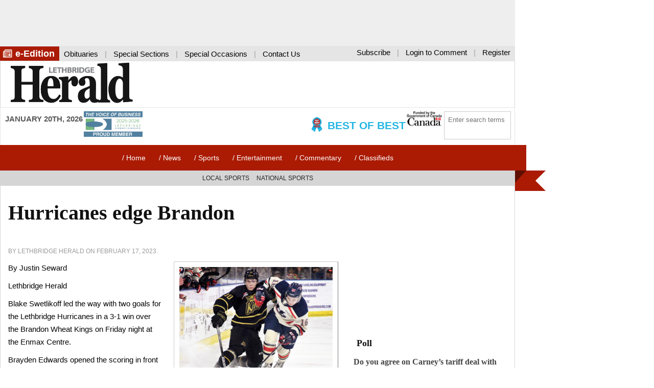

--- FILE ---
content_type: text/html; charset=UTF-8
request_url: https://lethbridgeherald.com/sports/lethbridge-sports/2023/02/17/hurricanes-edge-brandon/
body_size: 17734
content:
<!DOCTYPE html> <!--[if lte IE 7]><html class="no-js lt-ie10 lt-ie9 lt-ie8"> <![endif]--> <!--[if IE 8]><html class="no-js lt-ie10 lt-ie9"> <![endif]--> <!--[if IE 9]><html class="no-js lt-ie10"> <![endif]--> <!--[if gt IE 9]><!--><html class="no-js"> <!--<![endif]--><head><meta charset="UTF-8" /><meta name="viewport" content="width=device-width, initial-scale=1"><meta name="referrer" content="origin-when-crossorigin"><meta name="facebook-domain-verification" content="eoowqym49x31lhv1m8rg0kzpd88cm5" /><title> Hurricanes edge Brandon</title>  <script>(function(w,d,s,l,i){w[l]=w[l]||[];w[l].push({'gtm.start':
new Date().getTime(),event:'gtm.js'});var f=d.getElementsByTagName(s)[0],
j=d.createElement(s),dl=l!='dataLayer'?'&l='+l:'';j.async=true;j.src=
'https://www.googletagmanager.com/gtm.js?id='+i+dl;f.parentNode.insertBefore(j,f);
})(window,document,'script','dataLayer','GTM-5G33MHR');</script>  <!--[if lt IE 9]> <script src="https://oss.maxcdn.com/html5shiv/3.7.2/html5shiv.min.js"></script> <script src="https://oss.maxcdn.com/respond/1.4.2/respond.min.js"></script> <![endif]--><meta name='robots' content='index, follow, max-image-preview:large, max-snippet:-1, max-video-preview:-1' /><style>img:is([sizes="auto" i], [sizes^="auto," i]) { contain-intrinsic-size: 3000px 1500px }</style><meta name="description" content="By Justin Seward Lethbridge Herald Blake Swetlikoff led the way with two goals for the Lethbridge Hurricanes in a 3-1 win over the Brandon Wheat Kings on" /><link rel="canonical" href="https://lethbridgeherald.com/sports/lethbridge-sports/2023/02/17/hurricanes-edge-brandon/" /><meta property="og:locale" content="en_US" /><meta property="og:type" content="article" /><meta property="og:title" content="Hurricanes edge Brandon" /><meta property="og:description" content="By Justin Seward Lethbridge Herald Blake Swetlikoff led the way with two goals for the Lethbridge Hurricanes in a 3-1 win over the Brandon Wheat Kings on" /><meta property="og:url" content="https://lethbridgeherald.com/sports/lethbridge-sports/2023/02/17/hurricanes-edge-brandon/" /><meta property="og:site_name" content="The Lethbridge Herald - News and Sports from around Lethbridge" /><meta property="article:publisher" content="https://www.facebook.com/LethbridgeHerald/" /><meta property="article:published_time" content="2023-02-18T06:26:26+00:00" /><meta property="og:image" content="https://lethbridgeherald.com/wp-content/uploads/2023/02/CanesWK.jpg" /><meta property="og:image:width" content="640" /><meta property="og:image:height" content="512" /><meta property="og:image:type" content="image/jpeg" /><meta name="author" content="Lethbridge Herald" /><meta name="twitter:card" content="summary_large_image" /><meta name="twitter:creator" content="@leth_herald" /><meta name="twitter:site" content="@leth_herald" /><meta name="twitter:label1" content="Written by" /><meta name="twitter:data1" content="Lethbridge Herald" /><meta name="twitter:label2" content="Est. reading time" /><meta name="twitter:data2" content="2 minutes" /> <script type="application/ld+json" class="yoast-schema-graph">{"@context":"https://schema.org","@graph":[{"@type":"Article","@id":"https://lethbridgeherald.com/sports/lethbridge-sports/2023/02/17/hurricanes-edge-brandon/#article","isPartOf":{"@id":"https://lethbridgeherald.com/sports/lethbridge-sports/2023/02/17/hurricanes-edge-brandon/"},"author":{"name":"Lethbridge Herald","@id":"https://lethbridgeherald.com/#/schema/person/1fdd2df740f3673274e1f325352243e9"},"headline":"Hurricanes edge Brandon","datePublished":"2023-02-18T06:26:26+00:00","mainEntityOfPage":{"@id":"https://lethbridgeherald.com/sports/lethbridge-sports/2023/02/17/hurricanes-edge-brandon/"},"wordCount":257,"publisher":{"@id":"https://lethbridgeherald.com/#organization"},"image":{"@id":"https://lethbridgeherald.com/sports/lethbridge-sports/2023/02/17/hurricanes-edge-brandon/#primaryimage"},"thumbnailUrl":"https://lethbridgeherald.com/wp-content/uploads/2023/02/CanesWK.jpg","articleSection":["Local Sports"],"inLanguage":"en-US"},{"@type":"WebPage","@id":"https://lethbridgeherald.com/sports/lethbridge-sports/2023/02/17/hurricanes-edge-brandon/","url":"https://lethbridgeherald.com/sports/lethbridge-sports/2023/02/17/hurricanes-edge-brandon/","name":"Hurricanes edge Brandon","isPartOf":{"@id":"https://lethbridgeherald.com/#website"},"primaryImageOfPage":{"@id":"https://lethbridgeherald.com/sports/lethbridge-sports/2023/02/17/hurricanes-edge-brandon/#primaryimage"},"image":{"@id":"https://lethbridgeherald.com/sports/lethbridge-sports/2023/02/17/hurricanes-edge-brandon/#primaryimage"},"thumbnailUrl":"https://lethbridgeherald.com/wp-content/uploads/2023/02/CanesWK.jpg","datePublished":"2023-02-18T06:26:26+00:00","description":"By Justin Seward Lethbridge Herald Blake Swetlikoff led the way with two goals for the Lethbridge Hurricanes in a 3-1 win over the Brandon Wheat Kings on","breadcrumb":{"@id":"https://lethbridgeherald.com/sports/lethbridge-sports/2023/02/17/hurricanes-edge-brandon/#breadcrumb"},"inLanguage":"en-US","potentialAction":[{"@type":"ReadAction","target":["https://lethbridgeherald.com/sports/lethbridge-sports/2023/02/17/hurricanes-edge-brandon/"]}]},{"@type":"ImageObject","inLanguage":"en-US","@id":"https://lethbridgeherald.com/sports/lethbridge-sports/2023/02/17/hurricanes-edge-brandon/#primaryimage","url":"https://lethbridgeherald.com/wp-content/uploads/2023/02/CanesWK.jpg","contentUrl":"https://lethbridgeherald.com/wp-content/uploads/2023/02/CanesWK.jpg","width":640,"height":512,"caption":"Herald photo by JUSTIN SEWARD Lethbridge Hurricanes Dustin Renas tries to muscle the Brandon Wheat Kings’ Caleb Hadland off the puck while back checking during Western Hockey League action on Friday night at the Enmax Centre."},{"@type":"BreadcrumbList","@id":"https://lethbridgeherald.com/sports/lethbridge-sports/2023/02/17/hurricanes-edge-brandon/#breadcrumb","itemListElement":[{"@type":"ListItem","position":1,"name":"Home","item":"https://lethbridgeherald.com/"},{"@type":"ListItem","position":2,"name":"Hurricanes edge Brandon"}]},{"@type":"WebSite","@id":"https://lethbridgeherald.com/#website","url":"https://lethbridgeherald.com/","name":"The Lethbridge Herald - News and Sports from around Lethbridge","description":"","publisher":{"@id":"https://lethbridgeherald.com/#organization"},"potentialAction":[{"@type":"SearchAction","target":{"@type":"EntryPoint","urlTemplate":"https://lethbridgeherald.com/?s={search_term_string}"},"query-input":{"@type":"PropertyValueSpecification","valueRequired":true,"valueName":"search_term_string"}}],"inLanguage":"en-US"},{"@type":"Organization","@id":"https://lethbridgeherald.com/#organization","name":"Lethbridge Herald","url":"https://lethbridgeherald.com/","logo":{"@type":"ImageObject","inLanguage":"en-US","@id":"https://lethbridgeherald.com/#/schema/logo/image/","url":"https://lethbridgeherald.com/wp-content/uploads/2022/06/logo-square.jpg","contentUrl":"https://lethbridgeherald.com/wp-content/uploads/2022/06/logo-square.jpg","width":800,"height":800,"caption":"Lethbridge Herald"},"image":{"@id":"https://lethbridgeherald.com/#/schema/logo/image/"},"sameAs":["https://www.facebook.com/LethbridgeHerald/","https://x.com/leth_herald","http://lethbridgeherald"]},{"@type":"Person","@id":"https://lethbridgeherald.com/#/schema/person/1fdd2df740f3673274e1f325352243e9","name":"Lethbridge Herald","image":{"@type":"ImageObject","inLanguage":"en-US","@id":"https://lethbridgeherald.com/#/schema/person/image/","url":"https://secure.gravatar.com/avatar/451a774b2bfa3196059f4a38a0ec9807?s=96&d=identicon&r=g","contentUrl":"https://secure.gravatar.com/avatar/451a774b2bfa3196059f4a38a0ec9807?s=96&d=identicon&r=g","caption":"Lethbridge Herald"},"sameAs":["https://lethbridgeherald.com"],"url":"https://lethbridgeherald.com/author/lethbridge-herald/"}]}</script> <link rel='dns-prefetch' href='//ajax.googleapis.com' /><link rel='dns-prefetch' href='//cdnjs.cloudflare.com' /><link rel='dns-prefetch' href='//www.google.com' /><link rel='stylesheet' id='Theme_Style_Sheet-css' href='https://lethbridgeherald.com/wp-content/themes/mylh/style.css?ver=273889062' type='text/css' media='all' /><link rel='stylesheet' id='wp-block-library-css' href='https://lethbridgeherald.com/wp-includes/css/dist/block-library/style.min.css?ver=454834903' type='text/css' media='all' /><style id='wp-block-library-inline-css' type='text/css'>.wp-block-template-part{margin-block-start:0;margin-block-end:0;}</style><style id='classic-theme-styles-inline-css' type='text/css'>/*! This file is auto-generated */
.wp-block-button__link{color:#fff;background-color:#32373c;border-radius:9999px;box-shadow:none;text-decoration:none;padding:calc(.667em + 2px) calc(1.333em + 2px);font-size:1.125em}.wp-block-file__button{background:#32373c;color:#fff;text-decoration:none}</style><style id='global-styles-inline-css' type='text/css'>:root{--wp--preset--aspect-ratio--square: 1;--wp--preset--aspect-ratio--4-3: 4/3;--wp--preset--aspect-ratio--3-4: 3/4;--wp--preset--aspect-ratio--3-2: 3/2;--wp--preset--aspect-ratio--2-3: 2/3;--wp--preset--aspect-ratio--16-9: 16/9;--wp--preset--aspect-ratio--9-16: 9/16;--wp--preset--color--black: #000000;--wp--preset--color--cyan-bluish-gray: #abb8c3;--wp--preset--color--white: #ffffff;--wp--preset--color--pale-pink: #f78da7;--wp--preset--color--vivid-red: #cf2e2e;--wp--preset--color--luminous-vivid-orange: #ff6900;--wp--preset--color--luminous-vivid-amber: #fcb900;--wp--preset--color--light-green-cyan: #7bdcb5;--wp--preset--color--vivid-green-cyan: #00d084;--wp--preset--color--pale-cyan-blue: #8ed1fc;--wp--preset--color--vivid-cyan-blue: #0693e3;--wp--preset--color--vivid-purple: #9b51e0;--wp--preset--gradient--vivid-cyan-blue-to-vivid-purple: linear-gradient(135deg,rgba(6,147,227,1) 0%,rgb(155,81,224) 100%);--wp--preset--gradient--light-green-cyan-to-vivid-green-cyan: linear-gradient(135deg,rgb(122,220,180) 0%,rgb(0,208,130) 100%);--wp--preset--gradient--luminous-vivid-amber-to-luminous-vivid-orange: linear-gradient(135deg,rgba(252,185,0,1) 0%,rgba(255,105,0,1) 100%);--wp--preset--gradient--luminous-vivid-orange-to-vivid-red: linear-gradient(135deg,rgba(255,105,0,1) 0%,rgb(207,46,46) 100%);--wp--preset--gradient--very-light-gray-to-cyan-bluish-gray: linear-gradient(135deg,rgb(238,238,238) 0%,rgb(169,184,195) 100%);--wp--preset--gradient--cool-to-warm-spectrum: linear-gradient(135deg,rgb(74,234,220) 0%,rgb(151,120,209) 20%,rgb(207,42,186) 40%,rgb(238,44,130) 60%,rgb(251,105,98) 80%,rgb(254,248,76) 100%);--wp--preset--gradient--blush-light-purple: linear-gradient(135deg,rgb(255,206,236) 0%,rgb(152,150,240) 100%);--wp--preset--gradient--blush-bordeaux: linear-gradient(135deg,rgb(254,205,165) 0%,rgb(254,45,45) 50%,rgb(107,0,62) 100%);--wp--preset--gradient--luminous-dusk: linear-gradient(135deg,rgb(255,203,112) 0%,rgb(199,81,192) 50%,rgb(65,88,208) 100%);--wp--preset--gradient--pale-ocean: linear-gradient(135deg,rgb(255,245,203) 0%,rgb(182,227,212) 50%,rgb(51,167,181) 100%);--wp--preset--gradient--electric-grass: linear-gradient(135deg,rgb(202,248,128) 0%,rgb(113,206,126) 100%);--wp--preset--gradient--midnight: linear-gradient(135deg,rgb(2,3,129) 0%,rgb(40,116,252) 100%);--wp--preset--font-size--small: 13px;--wp--preset--font-size--medium: 20px;--wp--preset--font-size--large: 36px;--wp--preset--font-size--x-large: 42px;--wp--preset--spacing--20: 0.44rem;--wp--preset--spacing--30: 0.67rem;--wp--preset--spacing--40: 1rem;--wp--preset--spacing--50: 1.5rem;--wp--preset--spacing--60: 2.25rem;--wp--preset--spacing--70: 3.38rem;--wp--preset--spacing--80: 5.06rem;--wp--preset--shadow--natural: 6px 6px 9px rgba(0, 0, 0, 0.2);--wp--preset--shadow--deep: 12px 12px 50px rgba(0, 0, 0, 0.4);--wp--preset--shadow--sharp: 6px 6px 0px rgba(0, 0, 0, 0.2);--wp--preset--shadow--outlined: 6px 6px 0px -3px rgba(255, 255, 255, 1), 6px 6px rgba(0, 0, 0, 1);--wp--preset--shadow--crisp: 6px 6px 0px rgba(0, 0, 0, 1);}:where(.is-layout-flex){gap: 0.5em;}:where(.is-layout-grid){gap: 0.5em;}body .is-layout-flex{display: flex;}.is-layout-flex{flex-wrap: wrap;align-items: center;}.is-layout-flex > :is(*, div){margin: 0;}body .is-layout-grid{display: grid;}.is-layout-grid > :is(*, div){margin: 0;}:where(.wp-block-columns.is-layout-flex){gap: 2em;}:where(.wp-block-columns.is-layout-grid){gap: 2em;}:where(.wp-block-post-template.is-layout-flex){gap: 1.25em;}:where(.wp-block-post-template.is-layout-grid){gap: 1.25em;}.has-black-color{color: var(--wp--preset--color--black) !important;}.has-cyan-bluish-gray-color{color: var(--wp--preset--color--cyan-bluish-gray) !important;}.has-white-color{color: var(--wp--preset--color--white) !important;}.has-pale-pink-color{color: var(--wp--preset--color--pale-pink) !important;}.has-vivid-red-color{color: var(--wp--preset--color--vivid-red) !important;}.has-luminous-vivid-orange-color{color: var(--wp--preset--color--luminous-vivid-orange) !important;}.has-luminous-vivid-amber-color{color: var(--wp--preset--color--luminous-vivid-amber) !important;}.has-light-green-cyan-color{color: var(--wp--preset--color--light-green-cyan) !important;}.has-vivid-green-cyan-color{color: var(--wp--preset--color--vivid-green-cyan) !important;}.has-pale-cyan-blue-color{color: var(--wp--preset--color--pale-cyan-blue) !important;}.has-vivid-cyan-blue-color{color: var(--wp--preset--color--vivid-cyan-blue) !important;}.has-vivid-purple-color{color: var(--wp--preset--color--vivid-purple) !important;}.has-black-background-color{background-color: var(--wp--preset--color--black) !important;}.has-cyan-bluish-gray-background-color{background-color: var(--wp--preset--color--cyan-bluish-gray) !important;}.has-white-background-color{background-color: var(--wp--preset--color--white) !important;}.has-pale-pink-background-color{background-color: var(--wp--preset--color--pale-pink) !important;}.has-vivid-red-background-color{background-color: var(--wp--preset--color--vivid-red) !important;}.has-luminous-vivid-orange-background-color{background-color: var(--wp--preset--color--luminous-vivid-orange) !important;}.has-luminous-vivid-amber-background-color{background-color: var(--wp--preset--color--luminous-vivid-amber) !important;}.has-light-green-cyan-background-color{background-color: var(--wp--preset--color--light-green-cyan) !important;}.has-vivid-green-cyan-background-color{background-color: var(--wp--preset--color--vivid-green-cyan) !important;}.has-pale-cyan-blue-background-color{background-color: var(--wp--preset--color--pale-cyan-blue) !important;}.has-vivid-cyan-blue-background-color{background-color: var(--wp--preset--color--vivid-cyan-blue) !important;}.has-vivid-purple-background-color{background-color: var(--wp--preset--color--vivid-purple) !important;}.has-black-border-color{border-color: var(--wp--preset--color--black) !important;}.has-cyan-bluish-gray-border-color{border-color: var(--wp--preset--color--cyan-bluish-gray) !important;}.has-white-border-color{border-color: var(--wp--preset--color--white) !important;}.has-pale-pink-border-color{border-color: var(--wp--preset--color--pale-pink) !important;}.has-vivid-red-border-color{border-color: var(--wp--preset--color--vivid-red) !important;}.has-luminous-vivid-orange-border-color{border-color: var(--wp--preset--color--luminous-vivid-orange) !important;}.has-luminous-vivid-amber-border-color{border-color: var(--wp--preset--color--luminous-vivid-amber) !important;}.has-light-green-cyan-border-color{border-color: var(--wp--preset--color--light-green-cyan) !important;}.has-vivid-green-cyan-border-color{border-color: var(--wp--preset--color--vivid-green-cyan) !important;}.has-pale-cyan-blue-border-color{border-color: var(--wp--preset--color--pale-cyan-blue) !important;}.has-vivid-cyan-blue-border-color{border-color: var(--wp--preset--color--vivid-cyan-blue) !important;}.has-vivid-purple-border-color{border-color: var(--wp--preset--color--vivid-purple) !important;}.has-vivid-cyan-blue-to-vivid-purple-gradient-background{background: var(--wp--preset--gradient--vivid-cyan-blue-to-vivid-purple) !important;}.has-light-green-cyan-to-vivid-green-cyan-gradient-background{background: var(--wp--preset--gradient--light-green-cyan-to-vivid-green-cyan) !important;}.has-luminous-vivid-amber-to-luminous-vivid-orange-gradient-background{background: var(--wp--preset--gradient--luminous-vivid-amber-to-luminous-vivid-orange) !important;}.has-luminous-vivid-orange-to-vivid-red-gradient-background{background: var(--wp--preset--gradient--luminous-vivid-orange-to-vivid-red) !important;}.has-very-light-gray-to-cyan-bluish-gray-gradient-background{background: var(--wp--preset--gradient--very-light-gray-to-cyan-bluish-gray) !important;}.has-cool-to-warm-spectrum-gradient-background{background: var(--wp--preset--gradient--cool-to-warm-spectrum) !important;}.has-blush-light-purple-gradient-background{background: var(--wp--preset--gradient--blush-light-purple) !important;}.has-blush-bordeaux-gradient-background{background: var(--wp--preset--gradient--blush-bordeaux) !important;}.has-luminous-dusk-gradient-background{background: var(--wp--preset--gradient--luminous-dusk) !important;}.has-pale-ocean-gradient-background{background: var(--wp--preset--gradient--pale-ocean) !important;}.has-electric-grass-gradient-background{background: var(--wp--preset--gradient--electric-grass) !important;}.has-midnight-gradient-background{background: var(--wp--preset--gradient--midnight) !important;}.has-small-font-size{font-size: var(--wp--preset--font-size--small) !important;}.has-medium-font-size{font-size: var(--wp--preset--font-size--medium) !important;}.has-large-font-size{font-size: var(--wp--preset--font-size--large) !important;}.has-x-large-font-size{font-size: var(--wp--preset--font-size--x-large) !important;}
:where(.wp-block-post-template.is-layout-flex){gap: 1.25em;}:where(.wp-block-post-template.is-layout-grid){gap: 1.25em;}
:where(.wp-block-columns.is-layout-flex){gap: 2em;}:where(.wp-block-columns.is-layout-grid){gap: 2em;}
:root :where(.wp-block-pullquote){font-size: 1.5em;line-height: 1.6;}</style><link rel='stylesheet' id='prefix-style-css' href='https://lethbridgeherald.com/wp-content/plugins/angbreakingnews/css/angbreakingnews.css?ver=178589098' type='text/css' media='all' /><link rel='stylesheet' id='gn-frontend-gnfollow-style-css' href='https://lethbridgeherald.com/wp-content/plugins/gn-publisher/assets/css/gn-frontend-gnfollow.min.css?ver=300527502' type='text/css' media='all' /><link rel='stylesheet' id='wp-polls-css' href='https://lethbridgeherald.com/wp-content/plugins/wp-polls/polls-css.css?ver=21342800' type='text/css' media='all' /><style id='wp-polls-inline-css' type='text/css'>.wp-polls .pollbar {
	margin: 1px;
	font-size: 6px;
	line-height: 8px;
	height: 8px;
	background-image: url('https://lethbridgeherald.com/wp-content/plugins/wp-polls/images/default/pollbg.gif');
	border: 1px solid #c8c8c8;
}</style><link rel='stylesheet' id='recent-posts-widget-with-thumbnails-public-style-css' href='https://lethbridgeherald.com/wp-content/plugins/recent-posts-widget-with-thumbnails/public.css?ver=132574968' type='text/css' media='all' /><link rel='stylesheet' id='heateor_sss_frontend_css-css' href='https://lethbridgeherald.com/wp-content/plugins/sassy-social-share/public/css/sassy-social-share-public.css?ver=449935592' type='text/css' media='all' /><style id='heateor_sss_frontend_css-inline-css' type='text/css'>.heateor_sss_button_instagram span.heateor_sss_svg,a.heateor_sss_instagram span.heateor_sss_svg{background:radial-gradient(circle at 30% 107%,#fdf497 0,#fdf497 5%,#fd5949 45%,#d6249f 60%,#285aeb 90%)}.heateor_sss_horizontal_sharing .heateor_sss_svg,.heateor_sss_standard_follow_icons_container .heateor_sss_svg{color:#fff;border-width:0px;border-style:solid;border-color:transparent}.heateor_sss_horizontal_sharing .heateorSssTCBackground{color:#666}.heateor_sss_horizontal_sharing span.heateor_sss_svg:hover,.heateor_sss_standard_follow_icons_container span.heateor_sss_svg:hover{border-color:transparent;}.heateor_sss_vertical_sharing span.heateor_sss_svg,.heateor_sss_floating_follow_icons_container span.heateor_sss_svg{color:#fff;border-width:0px;border-style:solid;border-color:transparent;}.heateor_sss_vertical_sharing .heateorSssTCBackground{color:#666;}.heateor_sss_vertical_sharing span.heateor_sss_svg:hover,.heateor_sss_floating_follow_icons_container span.heateor_sss_svg:hover{border-color:transparent;}@media screen and (max-width:783px) {.heateor_sss_vertical_sharing{display:none!important}}</style><link rel='stylesheet' id='wpdiscuz-frontend-css-css' href='https://lethbridgeherald.com/wp-content/plugins/wpdiscuz/themes/default/style.css?ver=62341257' type='text/css' media='all' /><style id='wpdiscuz-frontend-css-inline-css' type='text/css'>#wpdcom .wpd-blog-administrator .wpd-comment-label{color:#ffffff;background-color:#00B38F;border:none}#wpdcom .wpd-blog-administrator .wpd-comment-author, #wpdcom .wpd-blog-administrator .wpd-comment-author a{color:#00B38F}#wpdcom.wpd-layout-1 .wpd-comment .wpd-blog-administrator .wpd-avatar img{border-color:#00B38F}#wpdcom.wpd-layout-2 .wpd-comment.wpd-reply .wpd-comment-wrap.wpd-blog-administrator{border-left:3px solid #00B38F}#wpdcom.wpd-layout-2 .wpd-comment .wpd-blog-administrator .wpd-avatar img{border-bottom-color:#00B38F}#wpdcom.wpd-layout-3 .wpd-blog-administrator .wpd-comment-subheader{border-top:1px dashed #00B38F}#wpdcom.wpd-layout-3 .wpd-reply .wpd-blog-administrator .wpd-comment-right{border-left:1px solid #00B38F}#wpdcom .wpd-blog-editor .wpd-comment-label{color:#ffffff;background-color:#00B38F;border:none}#wpdcom .wpd-blog-editor .wpd-comment-author, #wpdcom .wpd-blog-editor .wpd-comment-author a{color:#00B38F}#wpdcom.wpd-layout-1 .wpd-comment .wpd-blog-editor .wpd-avatar img{border-color:#00B38F}#wpdcom.wpd-layout-2 .wpd-comment.wpd-reply .wpd-comment-wrap.wpd-blog-editor{border-left:3px solid #00B38F}#wpdcom.wpd-layout-2 .wpd-comment .wpd-blog-editor .wpd-avatar img{border-bottom-color:#00B38F}#wpdcom.wpd-layout-3 .wpd-blog-editor .wpd-comment-subheader{border-top:1px dashed #00B38F}#wpdcom.wpd-layout-3 .wpd-reply .wpd-blog-editor .wpd-comment-right{border-left:1px solid #00B38F}#wpdcom .wpd-blog-author .wpd-comment-label{color:#ffffff;background-color:#00B38F;border:none}#wpdcom .wpd-blog-author .wpd-comment-author, #wpdcom .wpd-blog-author .wpd-comment-author a{color:#00B38F}#wpdcom.wpd-layout-1 .wpd-comment .wpd-blog-author .wpd-avatar img{border-color:#00B38F}#wpdcom.wpd-layout-2 .wpd-comment .wpd-blog-author .wpd-avatar img{border-bottom-color:#00B38F}#wpdcom.wpd-layout-3 .wpd-blog-author .wpd-comment-subheader{border-top:1px dashed #00B38F}#wpdcom.wpd-layout-3 .wpd-reply .wpd-blog-author .wpd-comment-right{border-left:1px solid #00B38F}#wpdcom .wpd-blog-contributor .wpd-comment-label{color:#ffffff;background-color:#00B38F;border:none}#wpdcom .wpd-blog-contributor .wpd-comment-author, #wpdcom .wpd-blog-contributor .wpd-comment-author a{color:#00B38F}#wpdcom.wpd-layout-1 .wpd-comment .wpd-blog-contributor .wpd-avatar img{border-color:#00B38F}#wpdcom.wpd-layout-2 .wpd-comment .wpd-blog-contributor .wpd-avatar img{border-bottom-color:#00B38F}#wpdcom.wpd-layout-3 .wpd-blog-contributor .wpd-comment-subheader{border-top:1px dashed #00B38F}#wpdcom.wpd-layout-3 .wpd-reply .wpd-blog-contributor .wpd-comment-right{border-left:1px solid #00B38F}#wpdcom .wpd-blog-subscriber .wpd-comment-label{color:#ffffff;background-color:#00B38F;border:none}#wpdcom .wpd-blog-subscriber .wpd-comment-author, #wpdcom .wpd-blog-subscriber .wpd-comment-author a{color:#00B38F}#wpdcom.wpd-layout-2 .wpd-comment .wpd-blog-subscriber .wpd-avatar img{border-bottom-color:#00B38F}#wpdcom.wpd-layout-3 .wpd-blog-subscriber .wpd-comment-subheader{border-top:1px dashed #00B38F}#wpdcom .wpd-blog-ai1ec_event_assistant .wpd-comment-label{color:#ffffff;background-color:#00B38F;border:none}#wpdcom .wpd-blog-ai1ec_event_assistant .wpd-comment-author, #wpdcom .wpd-blog-ai1ec_event_assistant .wpd-comment-author a{color:#00B38F}#wpdcom.wpd-layout-1 .wpd-comment .wpd-blog-ai1ec_event_assistant .wpd-avatar img{border-color:#00B38F}#wpdcom.wpd-layout-2 .wpd-comment .wpd-blog-ai1ec_event_assistant .wpd-avatar img{border-bottom-color:#00B38F}#wpdcom.wpd-layout-3 .wpd-blog-ai1ec_event_assistant .wpd-comment-subheader{border-top:1px dashed #00B38F}#wpdcom.wpd-layout-3 .wpd-reply .wpd-blog-ai1ec_event_assistant .wpd-comment-right{border-left:1px solid #00B38F}#wpdcom .wpd-blog-wpseo_manager .wpd-comment-label{color:#ffffff;background-color:#00B38F;border:none}#wpdcom .wpd-blog-wpseo_manager .wpd-comment-author, #wpdcom .wpd-blog-wpseo_manager .wpd-comment-author a{color:#00B38F}#wpdcom.wpd-layout-1 .wpd-comment .wpd-blog-wpseo_manager .wpd-avatar img{border-color:#00B38F}#wpdcom.wpd-layout-2 .wpd-comment .wpd-blog-wpseo_manager .wpd-avatar img{border-bottom-color:#00B38F}#wpdcom.wpd-layout-3 .wpd-blog-wpseo_manager .wpd-comment-subheader{border-top:1px dashed #00B38F}#wpdcom.wpd-layout-3 .wpd-reply .wpd-blog-wpseo_manager .wpd-comment-right{border-left:1px solid #00B38F}#wpdcom .wpd-blog-wpseo_editor .wpd-comment-label{color:#ffffff;background-color:#00B38F;border:none}#wpdcom .wpd-blog-wpseo_editor .wpd-comment-author, #wpdcom .wpd-blog-wpseo_editor .wpd-comment-author a{color:#00B38F}#wpdcom.wpd-layout-1 .wpd-comment .wpd-blog-wpseo_editor .wpd-avatar img{border-color:#00B38F}#wpdcom.wpd-layout-2 .wpd-comment .wpd-blog-wpseo_editor .wpd-avatar img{border-bottom-color:#00B38F}#wpdcom.wpd-layout-3 .wpd-blog-wpseo_editor .wpd-comment-subheader{border-top:1px dashed #00B38F}#wpdcom.wpd-layout-3 .wpd-reply .wpd-blog-wpseo_editor .wpd-comment-right{border-left:1px solid #00B38F}#wpdcom .wpd-blog-post_author .wpd-comment-label{color:#ffffff;background-color:#00B38F;border:none}#wpdcom .wpd-blog-post_author .wpd-comment-author, #wpdcom .wpd-blog-post_author .wpd-comment-author a{color:#00B38F}#wpdcom .wpd-blog-post_author .wpd-avatar img{border-color:#00B38F}#wpdcom.wpd-layout-1 .wpd-comment .wpd-blog-post_author .wpd-avatar img{border-color:#00B38F}#wpdcom.wpd-layout-2 .wpd-comment.wpd-reply .wpd-comment-wrap.wpd-blog-post_author{border-left:3px solid #00B38F}#wpdcom.wpd-layout-2 .wpd-comment .wpd-blog-post_author .wpd-avatar img{border-bottom-color:#00B38F}#wpdcom.wpd-layout-3 .wpd-blog-post_author .wpd-comment-subheader{border-top:1px dashed #00B38F}#wpdcom.wpd-layout-3 .wpd-reply .wpd-blog-post_author .wpd-comment-right{border-left:1px solid #00B38F}#wpdcom .wpd-blog-guest .wpd-comment-label{color:#ffffff;background-color:#00B38F;border:none}#wpdcom .wpd-blog-guest .wpd-comment-author, #wpdcom .wpd-blog-guest .wpd-comment-author a{color:#00B38F}#wpdcom.wpd-layout-3 .wpd-blog-guest .wpd-comment-subheader{border-top:1px dashed #00B38F}#comments, #respond, .comments-area, #wpdcom{}#wpdcom .ql-editor > *{color:#777777}#wpdcom .ql-editor::before{}#wpdcom .ql-toolbar{border:1px solid #DDDDDD;border-top:none}#wpdcom .ql-container{border:1px solid #DDDDDD;border-bottom:none}#wpdcom .wpd-form-row .wpdiscuz-item input[type="text"], #wpdcom .wpd-form-row .wpdiscuz-item input[type="email"], #wpdcom .wpd-form-row .wpdiscuz-item input[type="url"], #wpdcom .wpd-form-row .wpdiscuz-item input[type="color"], #wpdcom .wpd-form-row .wpdiscuz-item input[type="date"], #wpdcom .wpd-form-row .wpdiscuz-item input[type="datetime"], #wpdcom .wpd-form-row .wpdiscuz-item input[type="datetime-local"], #wpdcom .wpd-form-row .wpdiscuz-item input[type="month"], #wpdcom .wpd-form-row .wpdiscuz-item input[type="number"], #wpdcom .wpd-form-row .wpdiscuz-item input[type="time"], #wpdcom textarea, #wpdcom select{border:1px solid #DDDDDD;color:#777777}#wpdcom .wpd-form-row .wpdiscuz-item textarea{border:1px solid #DDDDDD}#wpdcom input::placeholder, #wpdcom textarea::placeholder, #wpdcom input::-moz-placeholder, #wpdcom textarea::-webkit-input-placeholder{}#wpdcom .wpd-comment-text{color:#777777}#wpdcom .wpd-thread-head .wpd-thread-info{border-bottom:2px solid #00B38F}#wpdcom .wpd-thread-head .wpd-thread-info.wpd-reviews-tab svg{fill:#00B38F}#wpdcom .wpd-thread-head .wpdiscuz-user-settings{border-bottom:2px solid #00B38F}#wpdcom .wpd-thread-head .wpdiscuz-user-settings:hover{color:#00B38F}#wpdcom .wpd-comment .wpd-follow-link:hover{color:#00B38F}#wpdcom .wpd-comment-status .wpd-sticky{color:#00B38F}#wpdcom .wpd-thread-filter .wpdf-active{color:#00B38F;border-bottom-color:#00B38F}#wpdcom .wpd-comment-info-bar{border:1px dashed #33c3a6;background:#e6f8f4}#wpdcom .wpd-comment-info-bar .wpd-current-view i{color:#00B38F}#wpdcom .wpd-filter-view-all:hover{background:#00B38F}#wpdcom .wpdiscuz-item .wpdiscuz-rating > label{color:#DDDDDD}#wpdcom .wpdiscuz-item .wpdiscuz-rating:not(:checked) > label:hover, .wpdiscuz-rating:not(:checked) > label:hover ~ label{}#wpdcom .wpdiscuz-item .wpdiscuz-rating > input ~ label:hover, #wpdcom .wpdiscuz-item .wpdiscuz-rating > input:not(:checked) ~ label:hover ~ label, #wpdcom .wpdiscuz-item .wpdiscuz-rating > input:not(:checked) ~ label:hover ~ label{color:#FFED85}#wpdcom .wpdiscuz-item .wpdiscuz-rating > input:checked ~ label:hover, #wpdcom .wpdiscuz-item .wpdiscuz-rating > input:checked ~ label:hover, #wpdcom .wpdiscuz-item .wpdiscuz-rating > label:hover ~ input:checked ~ label, #wpdcom .wpdiscuz-item .wpdiscuz-rating > input:checked + label:hover ~ label, #wpdcom .wpdiscuz-item .wpdiscuz-rating > input:checked ~ label:hover ~ label, .wpd-custom-field .wcf-active-star, #wpdcom .wpdiscuz-item .wpdiscuz-rating > input:checked ~ label{color:#FFD700}#wpd-post-rating .wpd-rating-wrap .wpd-rating-stars svg .wpd-star{fill:#DDDDDD}#wpd-post-rating .wpd-rating-wrap .wpd-rating-stars svg .wpd-active{fill:#FFD700}#wpd-post-rating .wpd-rating-wrap .wpd-rate-starts svg .wpd-star{fill:#DDDDDD}#wpd-post-rating .wpd-rating-wrap .wpd-rate-starts:hover svg .wpd-star{fill:#FFED85}#wpd-post-rating.wpd-not-rated .wpd-rating-wrap .wpd-rate-starts svg:hover ~ svg .wpd-star{fill:#DDDDDD}.wpdiscuz-post-rating-wrap .wpd-rating .wpd-rating-wrap .wpd-rating-stars svg .wpd-star{fill:#DDDDDD}.wpdiscuz-post-rating-wrap .wpd-rating .wpd-rating-wrap .wpd-rating-stars svg .wpd-active{fill:#FFD700}#wpdcom .wpd-comment .wpd-follow-active{color:#ff7a00}#wpdcom .page-numbers{color:#555;border:#555 1px solid}#wpdcom span.current{background:#555}#wpdcom.wpd-layout-1 .wpd-new-loaded-comment > .wpd-comment-wrap > .wpd-comment-right{background:#FFFAD6}#wpdcom.wpd-layout-2 .wpd-new-loaded-comment.wpd-comment > .wpd-comment-wrap > .wpd-comment-right{background:#FFFAD6}#wpdcom.wpd-layout-2 .wpd-new-loaded-comment.wpd-comment.wpd-reply > .wpd-comment-wrap > .wpd-comment-right{background:transparent}#wpdcom.wpd-layout-2 .wpd-new-loaded-comment.wpd-comment.wpd-reply > .wpd-comment-wrap{background:#FFFAD6}#wpdcom.wpd-layout-3 .wpd-new-loaded-comment.wpd-comment > .wpd-comment-wrap > .wpd-comment-right{background:#FFFAD6}#wpdcom .wpd-follow:hover i, #wpdcom .wpd-unfollow:hover i, #wpdcom .wpd-comment .wpd-follow-active:hover i{color:#00B38F}#wpdcom .wpdiscuz-readmore{cursor:pointer;color:#00B38F}.wpd-custom-field .wcf-pasiv-star, #wpcomm .wpdiscuz-item .wpdiscuz-rating > label{color:#DDDDDD}.wpd-wrapper .wpd-list-item.wpd-active{border-top:3px solid #00B38F}#wpdcom.wpd-layout-2 .wpd-comment.wpd-reply.wpd-unapproved-comment .wpd-comment-wrap{border-left:3px solid #FFFAD6}#wpdcom.wpd-layout-3 .wpd-comment.wpd-reply.wpd-unapproved-comment .wpd-comment-right{border-left:1px solid #FFFAD6}#wpdcom .wpd-prim-button{background-color:#07B290;color:#FFFFFF}#wpdcom .wpd_label__check i.wpdicon-on{color:#07B290;border:1px solid #83d9c8}#wpd-bubble-wrapper #wpd-bubble-all-comments-count{color:#1DB99A}#wpd-bubble-wrapper > div{background-color:#1DB99A}#wpd-bubble-wrapper > #wpd-bubble #wpd-bubble-add-message{background-color:#1DB99A}#wpd-bubble-wrapper > #wpd-bubble #wpd-bubble-add-message::before{border-left-color:#1DB99A;border-right-color:#1DB99A}#wpd-bubble-wrapper.wpd-right-corner > #wpd-bubble #wpd-bubble-add-message::before{border-left-color:#1DB99A;border-right-color:#1DB99A}.wpd-inline-icon-wrapper path.wpd-inline-icon-first{fill:#1DB99A}.wpd-inline-icon-count{background-color:#1DB99A}.wpd-inline-icon-count::before{border-right-color:#1DB99A}.wpd-inline-form-wrapper::before{border-bottom-color:#1DB99A}.wpd-inline-form-question{background-color:#1DB99A}.wpd-inline-form{background-color:#1DB99A}.wpd-last-inline-comments-wrapper{border-color:#1DB99A}.wpd-last-inline-comments-wrapper::before{border-bottom-color:#1DB99A}.wpd-last-inline-comments-wrapper .wpd-view-all-inline-comments{background:#1DB99A}.wpd-last-inline-comments-wrapper .wpd-view-all-inline-comments:hover,.wpd-last-inline-comments-wrapper .wpd-view-all-inline-comments:active,.wpd-last-inline-comments-wrapper .wpd-view-all-inline-comments:focus{background-color:#1DB99A}#wpdcom .ql-snow .ql-tooltip[data-mode="link"]::before{content:"Enter link:"}#wpdcom .ql-snow .ql-tooltip.ql-editing a.ql-action::after{content:"Save"}.comments-area{width:auto}</style><link rel='stylesheet' id='wpdiscuz-fa-css' href='https://lethbridgeherald.com/wp-content/plugins/wpdiscuz/assets/third-party/font-awesome-5.13.0/css/fa.min.css?ver=199982360' type='text/css' media='all' /><link rel='stylesheet' id='wpdiscuz-combo-css-css' href='https://lethbridgeherald.com/wp-content/plugins/wpdiscuz/assets/css/wpdiscuz-combo.min.css?ver=468940494' type='text/css' media='all' /><link rel='stylesheet' id='gutenverse-frontend-css' href='https://lethbridgeherald.com/wp-content/plugins/gutenverse/assets/css/frontend.css?ver=482583081' type='text/css' media='all' /><link rel='stylesheet' id='gutenverse-frontend-accordions-style-css' href='https://lethbridgeherald.com/wp-content/plugins/gutenverse/assets/css/frontend/accordions.css?ver=407335150' type='text/css' media='all' /><link rel='stylesheet' id='gutenverse-frontend-accordion-style-css' href='https://lethbridgeherald.com/wp-content/plugins/gutenverse/assets/css/frontend/accordion.css?ver=370063180' type='text/css' media='all' /><link rel='stylesheet' id='gutenverse-frontend-advanced-heading-style-css' href='https://lethbridgeherald.com/wp-content/plugins/gutenverse/assets/css/frontend/advanced-heading.css?ver=36839127' type='text/css' media='all' /><link rel='stylesheet' id='gutenverse-frontend-animated-text-style-css' href='https://lethbridgeherald.com/wp-content/plugins/gutenverse/assets/css/frontend/animated-text.css?ver=137358547' type='text/css' media='all' /><link rel='stylesheet' id='gutenverse-frontend-archive-title-style-css' href='https://lethbridgeherald.com/wp-content/plugins/gutenverse/assets/css/frontend/archive-title.css?ver=258702162' type='text/css' media='all' /><link rel='stylesheet' id='gutenverse-frontend-breadcrumb-style-css' href='https://lethbridgeherald.com/wp-content/plugins/gutenverse/assets/css/frontend/breadcrumb.css?ver=256007693' type='text/css' media='all' /><link rel='stylesheet' id='gutenverse-frontend-buttons-style-css' href='https://lethbridgeherald.com/wp-content/plugins/gutenverse/assets/css/frontend/buttons.css?ver=404612776' type='text/css' media='all' /><link rel='stylesheet' id='gutenverse-frontend-button-style-css' href='https://lethbridgeherald.com/wp-content/plugins/gutenverse/assets/css/frontend/button.css?ver=431886196' type='text/css' media='all' /><link rel='stylesheet' id='gutenverse-frontend-chart-style-css' href='https://lethbridgeherald.com/wp-content/plugins/gutenverse/assets/css/frontend/chart.css?ver=319867788' type='text/css' media='all' /><link rel='stylesheet' id='gutenverse-frontend-countdown-style-css' href='https://lethbridgeherald.com/wp-content/plugins/gutenverse/assets/css/frontend/countdown.css?ver=310823334' type='text/css' media='all' /><link rel='stylesheet' id='gutenverse-frontend-divider-style-css' href='https://lethbridgeherald.com/wp-content/plugins/gutenverse/assets/css/frontend/divider.css?ver=171523382' type='text/css' media='all' /><link rel='stylesheet' id='gutenverse-frontend-feature-list-style-css' href='https://lethbridgeherald.com/wp-content/plugins/gutenverse/assets/css/frontend/feature-list.css?ver=306952783' type='text/css' media='all' /><link rel='stylesheet' id='gutenverse-frontend-fun-fact-style-css' href='https://lethbridgeherald.com/wp-content/plugins/gutenverse/assets/css/frontend/fun-fact.css?ver=43626887' type='text/css' media='all' /><link rel='stylesheet' id='gutenverse-frontend-gallery-style-css' href='https://lethbridgeherald.com/wp-content/plugins/gutenverse/assets/css/frontend/gallery.css?ver=485825776' type='text/css' media='all' /><link rel='stylesheet' id='gutenverse-frontend-google-maps-style-css' href='https://lethbridgeherald.com/wp-content/plugins/gutenverse/assets/css/frontend/google-maps.css?ver=206269766' type='text/css' media='all' /><link rel='stylesheet' id='gutenverse-frontend-heading-style-css' href='https://lethbridgeherald.com/wp-content/plugins/gutenverse/assets/css/frontend/heading.css?ver=370613689' type='text/css' media='all' /><link rel='stylesheet' id='gutenverse-frontend-icon-style-css' href='https://lethbridgeherald.com/wp-content/plugins/gutenverse/assets/css/frontend/icon.css?ver=360456691' type='text/css' media='all' /><link rel='stylesheet' id='gutenverse-frontend-icon-box-style-css' href='https://lethbridgeherald.com/wp-content/plugins/gutenverse/assets/css/frontend/icon-box.css?ver=300912518' type='text/css' media='all' /><link rel='stylesheet' id='gutenverse-frontend-icon-list-style-css' href='https://lethbridgeherald.com/wp-content/plugins/gutenverse/assets/css/frontend/icon-list.css?ver=397153891' type='text/css' media='all' /><link rel='stylesheet' id='gutenverse-frontend-icon-list-item-style-css' href='https://lethbridgeherald.com/wp-content/plugins/gutenverse/assets/css/frontend/icon-list-item.css?ver=511255476' type='text/css' media='all' /><link rel='stylesheet' id='gutenverse-frontend-image-style-css' href='https://lethbridgeherald.com/wp-content/plugins/gutenverse/assets/css/frontend/image.css?ver=491372153' type='text/css' media='all' /><link rel='stylesheet' id='gutenverse-frontend-image-box-style-css' href='https://lethbridgeherald.com/wp-content/plugins/gutenverse/assets/css/frontend/image-box.css?ver=194337941' type='text/css' media='all' /><link rel='stylesheet' id='gutenverse-frontend-logo-slider-style-css' href='https://lethbridgeherald.com/wp-content/plugins/gutenverse/assets/css/frontend/logo-slider.css?ver=388036625' type='text/css' media='all' /><link rel='stylesheet' id='gutenverse-frontend-nav-menu-style-css' href='https://lethbridgeherald.com/wp-content/plugins/gutenverse/assets/css/frontend/nav-menu.css?ver=343581867' type='text/css' media='all' /><link rel='stylesheet' id='gutenverse-frontend-popup-builder-style-css' href='https://lethbridgeherald.com/wp-content/plugins/gutenverse/assets/css/frontend/popup-builder.css?ver=115463696' type='text/css' media='all' /><link rel='stylesheet' id='gutenverse-frontend-portfolio-gallery-style-css' href='https://lethbridgeherald.com/wp-content/plugins/gutenverse/assets/css/frontend/portfolio-gallery.css?ver=68585256' type='text/css' media='all' /><link rel='stylesheet' id='gutenverse-frontend-post-author-style-css' href='https://lethbridgeherald.com/wp-content/plugins/gutenverse/assets/css/frontend/post-author.css?ver=182480418' type='text/css' media='all' /><link rel='stylesheet' id='gutenverse-frontend-post-block-style-css' href='https://lethbridgeherald.com/wp-content/plugins/gutenverse/assets/css/frontend/post-block.css?ver=497477801' type='text/css' media='all' /><link rel='stylesheet' id='gutenverse-frontend-post-comment-style-css' href='https://lethbridgeherald.com/wp-content/plugins/gutenverse/assets/css/frontend/post-comment.css?ver=183807605' type='text/css' media='all' /><link rel='stylesheet' id='gutenverse-frontend-post-content-style-css' href='https://lethbridgeherald.com/wp-content/plugins/gutenverse/assets/css/frontend/post-content.css?ver=292584364' type='text/css' media='all' /><link rel='stylesheet' id='gutenverse-frontend-post-date-style-css' href='https://lethbridgeherald.com/wp-content/plugins/gutenverse/assets/css/frontend/post-date.css?ver=282671821' type='text/css' media='all' /><link rel='stylesheet' id='gutenverse-frontend-post-excerpt-style-css' href='https://lethbridgeherald.com/wp-content/plugins/gutenverse/assets/css/frontend/post-excerpt.css?ver=183087179' type='text/css' media='all' /><link rel='stylesheet' id='gutenverse-frontend-post-featured-image-style-css' href='https://lethbridgeherald.com/wp-content/plugins/gutenverse/assets/css/frontend/post-featured-image.css?ver=196112303' type='text/css' media='all' /><link rel='stylesheet' id='gutenverse-frontend-post-list-style-css' href='https://lethbridgeherald.com/wp-content/plugins/gutenverse/assets/css/frontend/post-list.css?ver=27367181' type='text/css' media='all' /><link rel='stylesheet' id='gutenverse-frontend-post-terms-style-css' href='https://lethbridgeherald.com/wp-content/plugins/gutenverse/assets/css/frontend/post-terms.css?ver=183855519' type='text/css' media='all' /><link rel='stylesheet' id='gutenverse-frontend-post-title-style-css' href='https://lethbridgeherald.com/wp-content/plugins/gutenverse/assets/css/frontend/post-title.css?ver=270960096' type='text/css' media='all' /><link rel='stylesheet' id='gutenverse-frontend-progress-bar-style-css' href='https://lethbridgeherald.com/wp-content/plugins/gutenverse/assets/css/frontend/progress-bar.css?ver=189034617' type='text/css' media='all' /><link rel='stylesheet' id='gutenverse-frontend-search-style-css' href='https://lethbridgeherald.com/wp-content/plugins/gutenverse/assets/css/frontend/search.css?ver=267658100' type='text/css' media='all' /><link rel='stylesheet' id='gutenverse-frontend-search-result-title-style-css' href='https://lethbridgeherald.com/wp-content/plugins/gutenverse/assets/css/frontend/search-result-title.css?ver=394073449' type='text/css' media='all' /><link rel='stylesheet' id='gutenverse-frontend-social-icons-style-css' href='https://lethbridgeherald.com/wp-content/plugins/gutenverse/assets/css/frontend/social-icons.css?ver=231798733' type='text/css' media='all' /><link rel='stylesheet' id='gutenverse-frontend-social-icon-style-css' href='https://lethbridgeherald.com/wp-content/plugins/gutenverse/assets/css/frontend/social-icon.css?ver=344093021' type='text/css' media='all' /><link rel='stylesheet' id='gutenverse-frontend-social-share-style-css' href='https://lethbridgeherald.com/wp-content/plugins/gutenverse/assets/css/frontend/social-share.css?ver=346680578' type='text/css' media='all' /><link rel='stylesheet' id='gutenverse-frontend-social-share-item-style-css' href='https://lethbridgeherald.com/wp-content/plugins/gutenverse/assets/css/frontend/social-share-item.css?ver=299771165' type='text/css' media='all' /><link rel='stylesheet' id='gutenverse-frontend-spacer-style-css' href='https://lethbridgeherald.com/wp-content/plugins/gutenverse/assets/css/frontend/spacer.css?ver=30063491' type='text/css' media='all' /><link rel='stylesheet' id='gutenverse-frontend-star-rating-style-css' href='https://lethbridgeherald.com/wp-content/plugins/gutenverse/assets/css/frontend/star-rating.css?ver=4985750' type='text/css' media='all' /><link rel='stylesheet' id='gutenverse-frontend-tabs-style-css' href='https://lethbridgeherald.com/wp-content/plugins/gutenverse/assets/css/frontend/tabs.css?ver=321836766' type='text/css' media='all' /><link rel='stylesheet' id='gutenverse-frontend-taxonomy-list-style-css' href='https://lethbridgeherald.com/wp-content/plugins/gutenverse/assets/css/frontend/taxonomy-list.css?ver=136372222' type='text/css' media='all' /><link rel='stylesheet' id='gutenverse-frontend-team-style-css' href='https://lethbridgeherald.com/wp-content/plugins/gutenverse/assets/css/frontend/team.css?ver=135160579' type='text/css' media='all' /><link rel='stylesheet' id='gutenverse-frontend-testimonials-style-css' href='https://lethbridgeherald.com/wp-content/plugins/gutenverse/assets/css/frontend/testimonials.css?ver=117419455' type='text/css' media='all' /><link rel='stylesheet' id='gutenverse-frontend-text-editor-style-css' href='https://lethbridgeherald.com/wp-content/plugins/gutenverse/assets/css/frontend/text-editor.css?ver=319578326' type='text/css' media='all' /><link rel='stylesheet' id='gutenverse-frontend-text-paragraph-style-css' href='https://lethbridgeherald.com/wp-content/plugins/gutenverse/assets/css/frontend/text-paragraph.css?ver=454500730' type='text/css' media='all' /><link rel='stylesheet' id='gutenverse-frontend-video-style-css' href='https://lethbridgeherald.com/wp-content/plugins/gutenverse/assets/css/frontend/video.css?ver=107996423' type='text/css' media='all' /><link rel='stylesheet' id='gutenverse-frontend-style-css' href='https://lethbridgeherald.com/wp-content/plugins/gutenverse/lib/framework/assets/css/frontend.css?ver=194643328' type='text/css' media='all' /><style id='gutenverse-frontend-style-inline-css' type='text/css'>:root {
            --guten-screen-xs-max: 767px;
            --guten-screen-sm-min: 768px;
            --guten-screen-sm-max: 1024px;
            --guten-screen-md-min: 1025px; 
        }</style><link rel='stylesheet' id='gutenverse-generated-widget-css' href='//lethbridgeherald.com/wp-content/uploads/gutenverse/css/gutenverse-widget-672777.css?ver=280211350' type='text/css' media='all' /><link rel='stylesheet' id='gutenverse-core-frontend-column-style-css' href='https://lethbridgeherald.com/wp-content/plugins/gutenverse/lib/framework/assets/css/frontend/column.css?ver=401988397' type='text/css' media='all' /><link rel='stylesheet' id='gutenverse-core-frontend-section-style-css' href='https://lethbridgeherald.com/wp-content/plugins/gutenverse/lib/framework/assets/css/frontend/section.css?ver=198047258' type='text/css' media='all' /><link rel='stylesheet' id='gutenverse-core-frontend-wrapper-style-css' href='https://lethbridgeherald.com/wp-content/plugins/gutenverse/lib/framework/assets/css/frontend/wrapper.css?ver=126950088' type='text/css' media='all' /><link rel='stylesheet' id='gutenverse-frontend-icon-css' href='https://lethbridgeherald.com/wp-content/plugins/gutenverse/lib/framework/assets/dist/frontend-icon.css?ver=190820325' type='text/css' media='all' /><link rel='stylesheet' id='featured-post-css-css' href='https://lethbridgeherald.com/wp-content/plugins/featured-post-with-thumbnail/featured-post.css?ver=366203787' type='text/css' media='all' /> <script type="text/javascript" src="https://ajax.googleapis.com/ajax/libs/jquery/1.11.2/jquery.min.js?ver=23654691" id="jQuery-Google-CDN-js"></script> <script type="text/javascript" src="https://cdnjs.cloudflare.com/ajax/libs/jquery-migrate/1.2.1/jquery-migrate.min.js?ver=54376337" id="jQuery-Migrate-js"></script> <script type="text/javascript" src="https://lethbridgeherald.com/wp-content/cache/autoptimize/js/autoptimize_single_89a640dcb72d466c9d4a2f37dd907b65.js?ver=444213986" id="Google-Ads-Script-js"></script> <script type="text/javascript" src="https://lethbridgeherald.com/wp-includes/js/jquery/jquery.min.js?ver=108012949" id="jquery-core-js"></script> <link rel="https://api.w.org/" href="https://lethbridgeherald.com/wp-json/" /><link rel="alternate" title="JSON" type="application/json" href="https://lethbridgeherald.com/wp-json/wp/v2/posts/857965" /><link rel="EditURI" type="application/rsd+xml" title="RSD" href="https://lethbridgeherald.com/xmlrpc.php?rsd" /><meta name="generator" content="WordPress 6.7.4" /><link rel='shortlink' href='https://lethbridgeherald.com/?p=857965' /><link rel="alternate" title="oEmbed (JSON)" type="application/json+oembed" href="https://lethbridgeherald.com/wp-json/oembed/1.0/embed?url=https%3A%2F%2Flethbridgeherald.com%2Fsports%2Flethbridge-sports%2F2023%2F02%2F17%2Fhurricanes-edge-brandon%2F" /><link rel="alternate" title="oEmbed (XML)" type="text/xml+oembed" href="https://lethbridgeherald.com/wp-json/oembed/1.0/embed?url=https%3A%2F%2Flethbridgeherald.com%2Fsports%2Flethbridge-sports%2F2023%2F02%2F17%2Fhurricanes-edge-brandon%2F&#038;format=xml" /><style>body {background: #ffffff  ;}</style><style type="text/css">.wpa-field--website_address, .adverts-field-name-website_address { display: none !important }</style><link rel="icon" href="https://lethbridgeherald.com/wp-content/uploads/2022/06/cropped-logo-square-32x32.jpg" sizes="32x32" /><link rel="icon" href="https://lethbridgeherald.com/wp-content/uploads/2022/06/cropped-logo-square-192x192.jpg" sizes="192x192" /><link rel="apple-touch-icon" href="https://lethbridgeherald.com/wp-content/uploads/2022/06/cropped-logo-square-180x180.jpg" /><meta name="msapplication-TileImage" content="https://lethbridgeherald.com/wp-content/uploads/2022/06/cropped-logo-square-270x270.jpg" /> <script>$(document).ready(function() {
		console.log("DOCUMENT_READY");
		
		$("[data-behaviour=nav-toggle]").bind('click', function() {
			var dropdown = $(".primary-dropdown");
			console.log(dropdown);
			if(dropdown.hasClass("collapsed"))
				dropdown.removeClass("collapsed")
			else
				dropdown.addClass("collapsed");
		});		
	});</script>    <script>!function(f,b,e,v,n,t,s)
{if(f.fbq)return;n=f.fbq=function(){n.callMethod?
n.callMethod.apply(n,arguments):n.queue.push(arguments)};
if(!f._fbq)f._fbq=n;n.push=n;n.loaded=!0;n.version='2.0';
n.queue=[];t=b.createElement(e);t.async=!0;
t.src=v;s=b.getElementsByTagName(e)[0];
s.parentNode.insertBefore(t,s)}(window,document,'script',
'https://connect.facebook.net/en_US/fbevents.js');
fbq('init', '424337608112014'); 
fbq('track', 'PageView');
fbq('track', 'Search');
fbq('track', 'ViewContent');
fbq('track', 'Lead');
fbq('track', 'Contact');</script> <noscript> <img height="1" width="1"
src="https://www.facebook.com/tr?id=424337608112014&ev=PageView&noscript=1"/> </noscript></head><body data-rsssl=1 class="post-template-default single single-post postid-857965 single-format-standard desktop chrome"> <input type="hidden" value="Local Sports" id="catName" /><div id='div-gpt-ad-1677867560496-0'> <script>googletag.cmd.push(function() { googletag.display('div-gpt-ad-1677867560496-0'); });</script> </div> <noscript><iframe src="https://www.googletagmanager.com/ns.html?id=GTM-5G33MHR"
height="0" width="0" style="display:none;visibility:hidden"></iframe></noscript> <!--[if IE 7]><div class="ie7upgrade">WARNING: You are using an outdated version of Internet Explorer. <a href="upgrade">Please upgrade your browser</a> &raquo;</div> --> <!-- <![endif]--><div class="allwrap"><div class="top-wrap"><div class="top"><div class="superleaderboard" id='div-gpt-ad-1379627564565-0' style='width:970px; height:90px;margin:0 auto;'> <script type='text/javascript'>googletag.cmd.push(function() { googletag.display('div-gpt-ad-1379627564565-0'); });</script> </div></div><div class="bar"><div class="container"><div class="barmenu"><div class="menu-menu-bar-container"><ul id="menu-menu-bar" class="menu"><li id="menu-item-201738" class="menu-item menu-item-type-custom menu-item-object-custom menu-item-201738"><a target="_blank" href="http://lethbridgeherald.pressreader.com/lethbridge-herald">e-Edition</a></li><li id="menu-item-34948" class="menu-item menu-item-type-taxonomy menu-item-object-category menu-item-34948"><a href="https://lethbridgeherald.com/obituaries/">Obituaries</a></li><li id="menu-item-66491" class="menu-item menu-item-type-custom menu-item-object-custom menu-item-66491"><a href="https://lethbridgeherald.com/special-sections/">Special Sections</a></li><li id="menu-item-350202" class="menu-item menu-item-type-taxonomy menu-item-object-category menu-item-350202"><a href="https://lethbridgeherald.com/special-occasions/">Special Occasions</a></li><li id="menu-item-882100" class="menu-item menu-item-type-post_type menu-item-object-page menu-item-882100"><a href="https://lethbridgeherald.com/our-team/">Contact Us</a></li></ul></div></div><div class="barlogin"><ul><li><a href="https://lethbridgeherald.com/forms/subscribe/subscribe.php">Subscribe</a></li><li> <a href="https://lethbridgeherald.com/wp-login.php">Login to Comment</a><li><a rel="nofollow" href="https://lethbridgeherald.com/wp-login.php?action=register">Register</a></li></li></ul></div></div> <br class="clr" /></div></div><div class="wrap"><div class="container container-full-width flex container-leaderboard"><div class="mylh-logo flex-no-grow"> <a href="/" title="Home"><noscript><img src="https://lethbridgeherald.com/wp-content/themes/mylh/images/logo_lethbridge_herald.png" /></noscript><img class="lazyload" src='data:image/svg+xml,%3Csvg%20xmlns=%22http://www.w3.org/2000/svg%22%20viewBox=%220%200%20210%20140%22%3E%3C/svg%3E' data-src="https://lethbridgeherald.com/wp-content/themes/mylh/images/logo_lethbridge_herald.png" /></a></div><div class="leaderboard flex-leaderboard"><div id='div-gpt-ad-1367614075684-0' style='width:728px; height:90px;'> <script type='text/javascript'>googletag.cmd.push(function() { googletag.display('div-gpt-ad-1367614075684-0'); });</script> </div></div></div><div class="header"><div class="weather"></div><div class="date"> January 20th, 2026</div><div class="chamber"> <a href="https://www.lethbridgechamber.com/" target="_blank"><noscript><img src="https://lethbridgeherald.com/wp-content/themes/mylh/images/chamber-badge-horiz.jpg" alt="Chamber of Commerce" /></noscript><img class="lazyload" src='data:image/svg+xml,%3Csvg%20xmlns=%22http://www.w3.org/2000/svg%22%20viewBox=%220%200%20210%20140%22%3E%3C/svg%3E' data-src="https://lethbridgeherald.com/wp-content/themes/mylh/images/chamber-badge-horiz.jpg" alt="Chamber of Commerce" /></a></div><div class="search"><form method="get" id="searchform" action="https://lethbridgeherald.com/"> <input type="search" value="" name="s" id="s" placeholder="Enter search terms"/> <input type="submit" value=" " id="searchsubmit" src="https://lethbridgeherald.com/wp-content/themes/mylh/images/icon_search.png" /></form></div><div class="funded"> <a href="#"></a></div><div class="bestofbest"> <a href="http://mybestofthebest.ca/" target="_blank">Best of Best</a></div> <br class="clr" /></div><div class="primary-navigation"><div class="primary-nav-header"> <a role="button" data-behaviour="nav-toggle"><span>Menu</span></a></div><nav class="primary-dropdown"><div class="menu-primary-navigation-container"><ul id="menu-primary-navigation" class="menu"><li id="menu-item-34515" class="menu-item menu-item-type-custom menu-item-object-custom menu-item-home menu-item-34515"><a href="https://lethbridgeherald.com">Home</a></li><li id="menu-item-1259" class="menu-item menu-item-type-taxonomy menu-item-object-category menu-item-1259"><a href="https://lethbridgeherald.com/news/">News</a></li><li id="menu-item-1258" class="menu-item menu-item-type-taxonomy menu-item-object-category current-post-ancestor menu-item-1258"><a href="https://lethbridgeherald.com/sports/">Sports</a></li><li id="menu-item-1255" class="menu-item menu-item-type-taxonomy menu-item-object-category menu-item-1255"><a href="https://lethbridgeherald.com/entertainment/">Entertainment</a></li><li id="menu-item-34494" class="menu-item menu-item-type-taxonomy menu-item-object-category menu-item-34494"><a href="https://lethbridgeherald.com/commentary/">Commentary</a></li><li id="menu-item-844258" class="menu-item menu-item-type-post_type menu-item-object-page menu-item-844258"><a href="https://lethbridgeherald.com/classified-ads/">Classifieds</a></li></ul></div></nav></div><div class="secondary-navigation"><nav class="secondary-dropdown"><ul><li class="cat-item cat-item-16 current-cat"><a href="https://lethbridgeherald.com/sports/lethbridge-sports/">Local Sports</a></li><li class="cat-item cat-item-17"><a href="https://lethbridgeherald.com/sports/national-sports/">National Sports</a></li></ul></nav></div><div class="container innerpage single"><div id="post-857965" class="post-857965 post type-post status-publish format-standard has-post-thumbnail hentry category-lethbridge-sports"><div id="side" class="sidebar"><div class="col colimg colpadding"><div id='div-gpt-ad-1367614075684-5' style='width:300px; height:250px;'> <script type='text/javascript'>googletag.cmd.push(function() { googletag.display('div-gpt-ad-1367614075684-5'); });</script> </div> <br class="clr" /><h3>Poll</h3><div id="polls-3092" class="wp-polls"><form id="polls_form_3092" class="wp-polls-form" action="/index.php" method="post"><p style="display: none;"><input type="hidden" id="poll_3092_nonce" name="wp-polls-nonce" value="1f2069b989" /></p><p style="display: none;"><input type="hidden" name="poll_id" value="3092" /></p><p style="text-align: center;"><strong>Do you agree on  Carney’s tariff deal with  China for  electric vehicles</strong></p><div id="polls-3092-ans" class="wp-polls-ans"><ul class="wp-polls-ul"><li><input type="radio" id="poll-answer-6201" name="poll_3092" value="6201" /> <label for="poll-answer-6201">Yes</label></li><li><input type="radio" id="poll-answer-6202" name="poll_3092" value="6202" /> <label for="poll-answer-6202">No</label></li></ul><p style="text-align: center;"><input type="button" name="vote" value="   Vote   " class="Buttons" onclick="poll_vote(3092);" /></p><p style="text-align: center;"><a href="#ViewPollResults" onclick="poll_result(3092); return false;" title="View Results Of This Poll">View Results</a></p></div></form></div><div id="polls-3092-loading" class="wp-polls-loading"><noscript><img src="https://lethbridgeherald.com/wp-content/plugins/wp-polls/images/loading.gif" width="16" height="16" alt="Loading ..." title="Loading ..." class="wp-polls-image" /></noscript><img src='data:image/svg+xml,%3Csvg%20xmlns=%22http://www.w3.org/2000/svg%22%20viewBox=%220%200%2016%2016%22%3E%3C/svg%3E' data-src="https://lethbridgeherald.com/wp-content/plugins/wp-polls/images/loading.gif" width="16" height="16" alt="Loading ..." title="Loading ..." class="lazyload wp-polls-image" />&nbsp;Loading ...</div><h3><a href="/sponsored">Sponsored</a></h3><div id='div-gpt-ad-1656610541394-0' style='min-width: 320px; min-height: 100px;'> <script>googletag.cmd.push(function() { googletag.display('div-gpt-ad-1656610541394-0'); });</script> </div><div id='div-gpt-ad-1656610747353-0' style='min-width: 320px; min-height: 100px;'> <script>googletag.cmd.push(function() { googletag.display('div-gpt-ad-1656610747353-0'); });</script> </div><hr><div id='dfp-onebyone'> <script type='text/javascript'>googletag.display('dfp-onebyone');</script> </div> <br class="clr" /><div id='div-gpt-ad-1367614075684-2' style='width:300px; height:250px;'> <script type='text/javascript'>googletag.cmd.push(function() { googletag.display('div-gpt-ad-1367614075684-2'); });</script> </div> <br class="clr" /> <br class="clr" /></div><p id="demo"></p></div><div id="middle" class="row"><h1>Hurricanes edge Brandon</h1> <br class="clr" /><p class="posted">By Lethbridge Herald on February 17, 2023.</p><div class="alignright"><img src="https://lethbridgeherald.com/wp-content/uploads/2023/02/CanesWK-400x320.jpg" class="attachment-post-thumbnail size-post-thumbnail wp-post-image" alt="" decoding="async" fetchpriority="high" srcset="https://lethbridgeherald.com/wp-content/uploads/2023/02/CanesWK-400x320.jpg 400w, https://lethbridgeherald.com/wp-content/uploads/2023/02/CanesWK-200x160.jpg 200w, https://lethbridgeherald.com/wp-content/uploads/2023/02/CanesWK-375x300.jpg 375w, https://lethbridgeherald.com/wp-content/uploads/2023/02/CanesWK-310x248.jpg 310w, https://lethbridgeherald.com/wp-content/uploads/2023/02/CanesWK-131x105.jpg 131w, https://lethbridgeherald.com/wp-content/uploads/2023/02/CanesWK.jpg 640w" sizes="(max-width: 400px) 100vw, 400px" />Herald photo by JUSTIN SEWARD
Lethbridge Hurricanes Dustin Renas tries to muscle the Brandon Wheat Kings’ Caleb Hadland off the puck while back checking during
Western Hockey League action on Friday night at the Enmax Centre.</div><p>By Justin Seward</p><p>Lethbridge Herald</p><p>Blake Swetlikoff led the way with two goals for the Lethbridge Hurricanes in a 3-1 win over the Brandon Wheat Kings on Friday night at the Enmax Centre.</p><p>Brayden Edwards opened the scoring in front of the 4,200 plus fans at the 5:43 mark of the first period from Logan Wormald and Miguel Marques.</p><p>That was Edwards’ fifth goal of the campaign.</p><p>Calder Anderson tied the game with his 12th of the season for the Wheat Kings at the 10:59 mark of the first period on the powerplay from Nate Danielson.</p><p>Swetlikoff pulled the Canes ahead 2-1 just 1:29 into second period from Nolan Bentham and Logan McCutcheon.</p><p>Swetlikoff scored his second of the game and 11th of the season at<span class="Apple-converted-space">  </span>10:40 of the middle frame from Cole Shepard and Joe Arntsen.</p><p>The two goals by Swetlikoff could perhaps start a new streak for himself after going pointless in his last three games.</p><p>However, it was prior to those games that Swetlikoff had a hot streak of<span class="Apple-converted-space">  </span>five straight games where he had seven points (2 goals, 5 assists) and 21 points in 14 of 18 contests.</p><p>Swetlikoff now has 35 points (11 goals, 24 assists) in 51 games this season,</p><p>Bryan Thomson saved 30-of-31 Wheat King shots and Brandon netminder Nicholas Jones stopped 22-of-25 Canes shots.</p><p>Brandon went 1-for 4 and Lethbridge went 0-for-4 on the powerplay.</p><p>Lethbridge hit the 30-win mark with the victory.</p><p>The Hurricanes will now hit the road for a mini two-game Saskatchewan<span class="Apple-converted-space">  </span>trip, beginning against the Regina Pats in a Family Day matinee on Monday at 1 p.m.</p><div class='heateorSssClear'></div><div  class='heateor_sss_sharing_container heateor_sss_horizontal_sharing' data-heateor-sss-href='https://lethbridgeherald.com/sports/lethbridge-sports/2023/02/17/hurricanes-edge-brandon/'><div class='heateor_sss_sharing_title' style="font-weight:bold" >Share this story:</div><div class="heateor_sss_sharing_ul"><a aria-label="Facebook" class="heateor_sss_facebook" href="https://www.facebook.com/sharer/sharer.php?u=https%3A%2F%2Flethbridgeherald.com%2Fsports%2Flethbridge-sports%2F2023%2F02%2F17%2Fhurricanes-edge-brandon%2F" title="Facebook" rel="nofollow noopener" target="_blank" style="font-size:32px!important;box-shadow:none;display:inline-block;vertical-align:middle"><span class="heateor_sss_svg" style="background-color:#0765FE;width:30px;height:30px;border-radius:999px;display:inline-block;opacity:1;float:left;font-size:32px;box-shadow:none;display:inline-block;font-size:16px;padding:0 4px;vertical-align:middle;background-repeat:repeat;overflow:hidden;padding:0;cursor:pointer;box-sizing:content-box"><svg style="display:block;border-radius:999px;" focusable="false" aria-hidden="true" xmlns="http://www.w3.org/2000/svg" width="100%" height="100%" viewBox="0 0 32 32"><path fill="#fff" d="M28 16c0-6.627-5.373-12-12-12S4 9.373 4 16c0 5.628 3.875 10.35 9.101 11.647v-7.98h-2.474V16H13.1v-1.58c0-4.085 1.849-5.978 5.859-5.978.76 0 2.072.15 2.608.298v3.325c-.283-.03-.775-.045-1.386-.045-1.967 0-2.728.745-2.728 2.683V16h3.92l-.673 3.667h-3.247v8.245C23.395 27.195 28 22.135 28 16Z"></path></svg></span></a><a aria-label="Twitter" class="heateor_sss_button_twitter" href="https://twitter.com/intent/tweet?via=leth_herald&text=Hurricanes%20edge%20Brandon&url=https%3A%2F%2Flethbridgeherald.com%2Fsports%2Flethbridge-sports%2F2023%2F02%2F17%2Fhurricanes-edge-brandon%2F" title="Twitter" rel="nofollow noopener" target="_blank" style="font-size:32px!important;box-shadow:none;display:inline-block;vertical-align:middle"><span class="heateor_sss_svg heateor_sss_s__default heateor_sss_s_twitter" style="background-color:#55acee;width:30px;height:30px;border-radius:999px;display:inline-block;opacity:1;float:left;font-size:32px;box-shadow:none;display:inline-block;font-size:16px;padding:0 4px;vertical-align:middle;background-repeat:repeat;overflow:hidden;padding:0;cursor:pointer;box-sizing:content-box"><svg style="display:block;border-radius:999px;" focusable="false" aria-hidden="true" xmlns="http://www.w3.org/2000/svg" width="100%" height="100%" viewBox="-4 -4 39 39"><path d="M28 8.557a9.913 9.913 0 0 1-2.828.775 4.93 4.93 0 0 0 2.166-2.725 9.738 9.738 0 0 1-3.13 1.194 4.92 4.92 0 0 0-3.593-1.55 4.924 4.924 0 0 0-4.794 6.049c-4.09-.21-7.72-2.17-10.15-5.15a4.942 4.942 0 0 0-.665 2.477c0 1.71.87 3.214 2.19 4.1a4.968 4.968 0 0 1-2.23-.616v.06c0 2.39 1.7 4.38 3.952 4.83-.414.115-.85.174-1.297.174-.318 0-.626-.03-.928-.086a4.935 4.935 0 0 0 4.6 3.42 9.893 9.893 0 0 1-6.114 2.107c-.398 0-.79-.023-1.175-.068a13.953 13.953 0 0 0 7.55 2.213c9.056 0 14.01-7.507 14.01-14.013 0-.213-.005-.426-.015-.637.96-.695 1.795-1.56 2.455-2.55z" fill="#fff"></path></svg></span></a><a aria-label="Email" class="heateor_sss_email" href="https://lethbridgeherald.com/sports/lethbridge-sports/2023/02/17/hurricanes-edge-brandon/" onclick="event.preventDefault();window.open('mailto:?subject=' + decodeURIComponent('Hurricanes%20edge%20Brandon').replace('&', '%26') + '&body=https%3A%2F%2Flethbridgeherald.com%2Fsports%2Flethbridge-sports%2F2023%2F02%2F17%2Fhurricanes-edge-brandon%2F', '_blank')" title="Email" rel="noopener" style="font-size:32px!important;box-shadow:none;display:inline-block;vertical-align:middle"><span class="heateor_sss_svg" style="background-color:#649a3f;width:30px;height:30px;border-radius:999px;display:inline-block;opacity:1;float:left;font-size:32px;box-shadow:none;display:inline-block;font-size:16px;padding:0 4px;vertical-align:middle;background-repeat:repeat;overflow:hidden;padding:0;cursor:pointer;box-sizing:content-box"><svg style="display:block;border-radius:999px;" focusable="false" aria-hidden="true" xmlns="http://www.w3.org/2000/svg" width="100%" height="100%" viewBox="-.75 -.5 36 36"><path d="M 5.5 11 h 23 v 1 l -11 6 l -11 -6 v -1 m 0 2 l 11 6 l 11 -6 v 11 h -22 v -11" stroke-width="1" fill="#fff"></path></svg></span></a><a aria-label="Reddit" class="heateor_sss_button_reddit" href="https://reddit.com/submit?url=https%3A%2F%2Flethbridgeherald.com%2Fsports%2Flethbridge-sports%2F2023%2F02%2F17%2Fhurricanes-edge-brandon%2F&title=Hurricanes%20edge%20Brandon" title="Reddit" rel="nofollow noopener" target="_blank" style="font-size:32px!important;box-shadow:none;display:inline-block;vertical-align:middle"><span class="heateor_sss_svg heateor_sss_s__default heateor_sss_s_reddit" style="background-color:#ff5700;width:30px;height:30px;border-radius:999px;display:inline-block;opacity:1;float:left;font-size:32px;box-shadow:none;display:inline-block;font-size:16px;padding:0 4px;vertical-align:middle;background-repeat:repeat;overflow:hidden;padding:0;cursor:pointer;box-sizing:content-box"><svg style="display:block;border-radius:999px;" focusable="false" aria-hidden="true" xmlns="http://www.w3.org/2000/svg" width="100%" height="100%" viewBox="-3.5 -3.5 39 39"><path d="M28.543 15.774a2.953 2.953 0 0 0-2.951-2.949 2.882 2.882 0 0 0-1.9.713 14.075 14.075 0 0 0-6.85-2.044l1.38-4.349 3.768.884a2.452 2.452 0 1 0 .24-1.176l-4.274-1a.6.6 0 0 0-.709.4l-1.659 5.224a14.314 14.314 0 0 0-7.316 2.029 2.908 2.908 0 0 0-1.872-.681 2.942 2.942 0 0 0-1.618 5.4 5.109 5.109 0 0 0-.062.765c0 4.158 5.037 7.541 11.229 7.541s11.22-3.383 11.22-7.541a5.2 5.2 0 0 0-.053-.706 2.963 2.963 0 0 0 1.427-2.51zm-18.008 1.88a1.753 1.753 0 0 1 1.73-1.74 1.73 1.73 0 0 1 1.709 1.74 1.709 1.709 0 0 1-1.709 1.711 1.733 1.733 0 0 1-1.73-1.711zm9.565 4.968a5.573 5.573 0 0 1-4.081 1.272h-.032a5.576 5.576 0 0 1-4.087-1.272.6.6 0 0 1 .844-.854 4.5 4.5 0 0 0 3.238.927h.032a4.5 4.5 0 0 0 3.237-.927.6.6 0 1 1 .844.854zm-.331-3.256a1.726 1.726 0 1 1 1.709-1.712 1.717 1.717 0 0 1-1.712 1.712z" fill="#fff"/></svg></span></a><a aria-label="SMS" class="heateor_sss_button_sms" href="sms:?&body=Hurricanes%20edge%20Brandon%20https%3A%2F%2Flethbridgeherald.com%2Fsports%2Flethbridge-sports%2F2023%2F02%2F17%2Fhurricanes-edge-brandon%2F" title="SMS" rel="nofollow noopener" style="font-size:32px!important;box-shadow:none;display:inline-block;vertical-align:middle"><span class="heateor_sss_svg heateor_sss_s__default heateor_sss_s_sms" style="background-color:#6ebe45;width:30px;height:30px;border-radius:999px;display:inline-block;opacity:1;float:left;font-size:32px;box-shadow:none;display:inline-block;font-size:16px;padding:0 4px;vertical-align:middle;background-repeat:repeat;overflow:hidden;padding:0;cursor:pointer;box-sizing:content-box"><svg style="display:block;border-radius:999px;" focusable="false" aria-hidden="true" xmlns="http://www.w3.org/2000/svg" width="100%" height="100%" viewBox="0 0 32 32"><path fill="#fff" d="M16 3.543c-7.177 0-13 4.612-13 10.294 0 3.35 2.027 6.33 5.16 8.21 1.71 1.565 1.542 4.08-.827 6.41 2.874 0 7.445-1.698 8.462-4.34H16c7.176 0 13-4.605 13-10.285s-5.824-10.29-13-10.29zM9.045 17.376c-.73 0-1.45-.19-1.81-.388l.294-1.194c.384.2.98.398 1.6.398.66 0 1.01-.275 1.01-.692 0-.398-.302-.625-1.07-.9-1.06-.37-1.753-.957-1.753-1.886 0-1.09.91-1.924 2.415-1.924.72 0 1.25.152 1.63.322l-.322 1.166a3.037 3.037 0 0 0-1.336-.303c-.625 0-.93.284-.93.616 0 .41.36.59 1.186.9 1.127.42 1.658 1.01 1.658 1.91.003 1.07-.822 1.98-2.575 1.98zm9.053-.095l-.095-2.44a72.993 72.993 0 0 1-.057-2.626h-.028a35.41 35.41 0 0 1-.71 2.475l-.778 2.49h-1.128l-.682-2.473a29.602 29.602 0 0 1-.578-2.493h-.02c-.037.863-.065 1.85-.112 2.645l-.114 2.425H12.46l.407-6.386h1.924l.63 2.13c.2.74.397 1.536.54 2.285h.027a52.9 52.9 0 0 1 .607-2.293l.683-2.12h1.886l.35 6.386H18.1zm4.09.1c-.73 0-1.45-.19-1.81-.39l.293-1.194c.39.2.99.398 1.605.398.663 0 1.014-.275 1.014-.692 0-.396-.305-.623-1.07-.9-1.064-.37-1.755-.955-1.755-1.884 0-1.09.91-1.924 2.416-1.924.72 0 1.25.153 1.63.323l-.322 1.166a3.038 3.038 0 0 0-1.337-.303c-.625 0-.93.284-.93.616 0 .408.36.588 1.186.9 1.127.42 1.658 1.006 1.658 1.906.002 1.07-.823 1.98-2.576 1.98z"></path></svg></span></a><a aria-label="Linkedin" class="heateor_sss_button_linkedin" href="https://www.linkedin.com/sharing/share-offsite/?url=https%3A%2F%2Flethbridgeherald.com%2Fsports%2Flethbridge-sports%2F2023%2F02%2F17%2Fhurricanes-edge-brandon%2F" title="Linkedin" rel="nofollow noopener" target="_blank" style="font-size:32px!important;box-shadow:none;display:inline-block;vertical-align:middle"><span class="heateor_sss_svg heateor_sss_s__default heateor_sss_s_linkedin" style="background-color:#0077b5;width:30px;height:30px;border-radius:999px;display:inline-block;opacity:1;float:left;font-size:32px;box-shadow:none;display:inline-block;font-size:16px;padding:0 4px;vertical-align:middle;background-repeat:repeat;overflow:hidden;padding:0;cursor:pointer;box-sizing:content-box"><svg style="display:block;border-radius:999px;" focusable="false" aria-hidden="true" xmlns="http://www.w3.org/2000/svg" width="100%" height="100%" viewBox="0 0 32 32"><path d="M6.227 12.61h4.19v13.48h-4.19V12.61zm2.095-6.7a2.43 2.43 0 0 1 0 4.86c-1.344 0-2.428-1.09-2.428-2.43s1.084-2.43 2.428-2.43m4.72 6.7h4.02v1.84h.058c.56-1.058 1.927-2.176 3.965-2.176 4.238 0 5.02 2.792 5.02 6.42v7.395h-4.183v-6.56c0-1.564-.03-3.574-2.178-3.574-2.18 0-2.514 1.7-2.514 3.46v6.668h-4.187V12.61z" fill="#fff"></path></svg></span></a><a class="heateor_sss_more" aria-label="More" title="More" rel="nofollow noopener" style="font-size: 32px!important;border:0;box-shadow:none;display:inline-block!important;font-size:16px;padding:0 4px;vertical-align: middle;display:inline;" href="https://lethbridgeherald.com/sports/lethbridge-sports/2023/02/17/hurricanes-edge-brandon/" onclick="event.preventDefault()"><span class="heateor_sss_svg" style="background-color:#ee8e2d;width:30px;height:30px;border-radius:999px;display:inline-block!important;opacity:1;float:left;font-size:32px!important;box-shadow:none;display:inline-block;font-size:16px;padding:0 4px;vertical-align:middle;display:inline;background-repeat:repeat;overflow:hidden;padding:0;cursor:pointer;box-sizing:content-box;" onclick="heateorSssMoreSharingPopup(this, 'https://lethbridgeherald.com/sports/lethbridge-sports/2023/02/17/hurricanes-edge-brandon/', 'Hurricanes%20edge%20Brandon', '' )"><svg xmlns="http://www.w3.org/2000/svg" xmlns:xlink="http://www.w3.org/1999/xlink" viewBox="-.3 0 32 32" version="1.1" width="100%" height="100%" style="display:block;border-radius:999px;" xml:space="preserve"><g><path fill="#fff" d="M18 14V8h-4v6H8v4h6v6h4v-6h6v-4h-6z" fill-rule="evenodd"></path></g></svg></span></a></div><div class="heateorSssClear"></div></div><div class='heateorSssClear'></div></p>16<br> -15<div class="wpdiscuz_top_clearing"></div><div id='comments' class='comments-area'><div id='respond' style='width: 0;height: 0;clear: both;margin: 0;padding: 0;'></div><div id="wpdcom" class="wpdiscuz_unauth wpd-default wpd-layout-2 wpd-comments-closed"><div id="wpd-threads" class="wpd-thread-wrapper"><div class="wpd-thread-head"><div class="wpd-thread-info "
 data-comments-count="1"> <span class='wpdtc' title='1'>1</span> Comment</div><div class="wpd-space"></div><div class="wpd-thread-filter"><div class="wpd-filter wpdf-reacted wpd_not_clicked "
 wpd-tooltip="Most reacted comment"> <i class="fas fa-bolt"></i></div><div class="wpd-filter wpdf-hottest wpd_not_clicked "
 wpd-tooltip="Hottest comment thread"> <i class="fas fa-fire"></i></div><div class="wpd-filter wpdf-sorting "> <span class="wpdiscuz-sort-button wpdiscuz-date-sort-asc wpdiscuz-sort-button-active"
 data-sorting="oldest">Oldest</span> <i class="fas fa-sort-down"></i><div class="wpdiscuz-sort-buttons"> <span class="wpdiscuz-sort-button wpdiscuz-date-sort-desc"
 data-sorting="newest">Newest</span> <span class="wpdiscuz-sort-button wpdiscuz-vote-sort-up"
 data-sorting="by_vote">Most Voted</span></div></div></div></div><div class="wpd-comment-info-bar"><div class="wpd-current-view"><i
 class="fas fa-quote-left"></i> Inline Feedbacks</div><div class="wpd-filter-view-all">View all comments</div></div><div class="wpd-thread-list"><div class="wpdiscuz-comment-pagination"></div></div></div></div></div><div id="wpdiscuz-loading-bar"
 class="wpdiscuz-loading-bar-unauth"></div><div id="wpdiscuz-comment-message"
 class="wpdiscuz-comment-message-unauth"></div> <script>var elmnt = document.getElementById("middle");
  var txt =  elmnt.offsetHeight;
  document.getElementById("demo").innerHTML = txt;</script> </div> <br class="clr" /><div class="bottomleaderboard"><div id='div-gpt-ad-1396304289367-0' style='width:728px; height:90px;'> <script type='text/javascript'>googletag.cmd.push(function() { googletag.display('div-gpt-ad-1396304289367-0'); });</script> </div></div></div> <br class="clr" /></div></div><div class="footerbg"><div class="footer"><div class="footer-content"><div class="footercol"><h3>More ways to get to us</h3><div class="moreways"> <a href="https://www.facebook.com/LethbridgeHerald" target="_blank"><noscript><img src="https://lethbridgeherald.com/wp-content/themes/mylh/images/footer_icon_facebook.png" alt="Lethbridge Herald Facebook" /></noscript><img class="lazyload" src='data:image/svg+xml,%3Csvg%20xmlns=%22http://www.w3.org/2000/svg%22%20viewBox=%220%200%20210%20140%22%3E%3C/svg%3E' data-src="https://lethbridgeherald.com/wp-content/themes/mylh/images/footer_icon_facebook.png" alt="Lethbridge Herald Facebook" /> Facebook</a><br /> <a href="https://twitter.com/leth_herald" target="_blank"><noscript><img src="https://lethbridgeherald.com/wp-content/themes/mylh/images/footer_icon_twitter.png" alt="Lethbridge Herald Twitter" /></noscript><img class="lazyload" src='data:image/svg+xml,%3Csvg%20xmlns=%22http://www.w3.org/2000/svg%22%20viewBox=%220%200%20210%20140%22%3E%3C/svg%3E' data-src="https://lethbridgeherald.com/wp-content/themes/mylh/images/footer_icon_twitter.png" alt="Lethbridge Herald Twitter" /> Twitter</a><br /></div><div class="moreways"><div class="menu-f-moreways-2-container"><ul id="menu-f-moreways-2" class="menu"><li id="menu-item-119304" class="menu-item menu-item-type-custom menu-item-object-custom menu-item-119304"><a href="https://lethbridgeherald.com/onlinepaper/">ePaper Login</a></li><li id="menu-item-119303" class="menu-item menu-item-type-custom menu-item-object-custom menu-item-119303"><a href="https://lethbridgeherald.com/forms/subscribe/subscribe.php">Subscribe</a></li><li id="menu-item-121561" class="menu-item menu-item-type-custom menu-item-object-custom menu-item-121561"><a href="https://lethbridgeherald.com/subscription-services/">Subscription Services</a></li><li id="menu-item-119305" class="menu-item menu-item-type-custom menu-item-object-custom menu-item-119305"><a target="_blank" href="https://newspaperarchive.com/">Archive</a></li></ul></div></div></div><div class="footercol"><h3>About Us</h3><div class="about"><div class="menu-f-about-container"><ul id="menu-f-about" class="menu"><li id="menu-item-4168" class="menu-item menu-item-type-post_type menu-item-object-page menu-item-4168"><a href="https://lethbridgeherald.com/about-the-lethbridge-herald/">The Lethbridge Herald</a></li><li id="menu-item-4167" class="menu-item menu-item-type-post_type menu-item-object-page menu-item-4167"><a href="https://lethbridgeherald.com/other-publications/">Other Publications</a></li></ul></div><div class="menu-f-contact-container"><ul id="menu-f-contact" class="menu"><li id="menu-item-1003361" class="menu-item menu-item-type-post_type menu-item-object-page menu-item-1003361"><a href="https://lethbridgeherald.com/our-team/">Contact Us</a></li><li id="menu-item-63771" class="menu-item menu-item-type-custom menu-item-object-custom menu-item-63771"><a href="http://sajobline.com">Careers</a></li></ul></div></div></div><div class="footercol"><h3>Contact the Lethbridge Herald</h3><div class="contact"><p>504 - 7th Street South<br /> Lethbridge, AB T1J 3Z7</p><p><strong>[P]</strong> (403) 328-4411<br /> <strong>[F]</strong> (403)328-4536</p></div><div class="contact"> Print Advertising:<a href=tel:4033284410> (403) 328-4410</a><br /> National Advertising:<a href=tel:4033807581> (403) 380-7581</a><br /> Online Advertising: <a href=tel:4033807581>(403)380-7581</a><br /> Classifieds:<a href=tel:4033284433> (403) 328-4433</a></div></div> <br class="clr" /><div class="legalrule"></div><div class="legal"><div class="footerlogo"> <a href="https://lethbridgeherald.com/"><noscript><img src="https://lethbridgeherald.com/wp-content/themes/mylh/images/footer_lethbridge_herald.png" alt="The Lethbridge Herald" /></noscript><img class="lazyload" src='data:image/svg+xml,%3Csvg%20xmlns=%22http://www.w3.org/2000/svg%22%20viewBox=%220%200%20210%20140%22%3E%3C/svg%3E' data-src="https://lethbridgeherald.com/wp-content/themes/mylh/images/footer_lethbridge_herald.png" alt="The Lethbridge Herald" /></a></div><div class="info"><div class="copyright">&copy; 1996-2026 <span>The Lethbridge Herald</span></div><div class="menu-f-legal-container"><ul id="menu-f-legal" class="menu"><li id="menu-item-119313" class="menu-item menu-item-type-post_type menu-item-object-page menu-item-119313"><a href="https://lethbridgeherald.com/advertising/">Advertising</a></li><li id="menu-item-4139" class="menu-item menu-item-type-post_type menu-item-object-page menu-item-4139"><a href="https://lethbridgeherald.com/terms-and-conditions/">Terms and Conditions &#038; Privacy Policy</a></li></ul></div></div></div></div> <br class="clr" /></div></div> <span id='wpdUserContentInfoAnchor' style='display:none;' rel='#wpdUserContentInfo' data-wpd-lity>wpDiscuz</span><div id='wpdUserContentInfo' style='overflow:auto;background:#FDFDF6;padding:20px;width:600px;max-width:100%;border-radius:6px;' class='lity-hide'></div><div id='wpd-editor-source-code-wrapper-bg'></div><div id='wpd-editor-source-code-wrapper'><textarea id='wpd-editor-source-code'></textarea><button id='wpd-insert-source-code'>Insert</button><input type='hidden' id='wpd-editor-uid' /></div><noscript><style>.lazyload{display:none;}</style></noscript><script data-noptimize="1">window.lazySizesConfig=window.lazySizesConfig||{};window.lazySizesConfig.loadMode=1;</script><script async data-noptimize="1" src='https://lethbridgeherald.com/wp-content/plugins/autoptimize/classes/external/js/lazysizes.min.js?ao_version=3.1.14'></script> <script type="text/javascript" id="wp-polls-js-extra">var pollsL10n = {"ajax_url":"https:\/\/lethbridgeherald.com\/wp-admin\/admin-ajax.php","text_wait":"Your last request is still being processed. Please wait a while ...","text_valid":"Please choose a valid poll answer.","text_multiple":"Maximum number of choices allowed: ","show_loading":"1","show_fading":"1"};</script> <script type="text/javascript" id="heateor_sss_sharing_js-js-before">function heateorSssLoadEvent(e) {var t=window.onload;if (typeof window.onload!="function") {window.onload=e}else{window.onload=function() {t();e()}}};	var heateorSssSharingAjaxUrl = 'https://lethbridgeherald.com/wp-admin/admin-ajax.php', heateorSssCloseIconPath = 'https://lethbridgeherald.com/wp-content/plugins/sassy-social-share/public/../images/close.png', heateorSssPluginIconPath = 'https://lethbridgeherald.com/wp-content/plugins/sassy-social-share/public/../images/logo.png', heateorSssHorizontalSharingCountEnable = 0, heateorSssVerticalSharingCountEnable = 0, heateorSssSharingOffset = -10; var heateorSssMobileStickySharingEnabled = 0;var heateorSssCopyLinkMessage = "Link copied.";var heateorSssUrlCountFetched = [], heateorSssSharesText = 'Shares', heateorSssShareText = 'Share';function heateorSssPopup(e) {window.open(e,"popUpWindow","height=400,width=600,left=400,top=100,resizable,scrollbars,toolbar=0,personalbar=0,menubar=no,location=no,directories=no,status")}</script> <script type="text/javascript" id="wpdiscuz-combo-js-js-extra">var wpdiscuzAjaxObj = {"wc_hide_replies_text":"Hide Replies","wc_show_replies_text":"View Replies","wc_msg_required_fields":"Please fill out required fields","wc_invalid_field":"Some of field value is invalid","wc_error_empty_text":"please fill out this field to comment","wc_error_url_text":"url is invalid","wc_error_email_text":"email address is invalid","wc_invalid_captcha":"Invalid Captcha Code","wc_login_to_vote":"You Must Be Logged In To Vote","wc_deny_voting_from_same_ip":"You are not allowed to vote for this comment","wc_self_vote":"You cannot vote for your comment","wc_vote_only_one_time":"You've already voted for this comment","wc_voting_error":"Voting Error","wc_banned_user":"You are banned","wc_rate_limit_exceeded":"Too many requests. Please slow down.","wc_comment_edit_not_possible":"Sorry, this comment is no longer possible to edit","wc_comment_not_updated":"Sorry, the comment was not updated","wc_comment_not_edited":"You've not made any changes","wc_msg_input_min_length":"Input is too short","wc_msg_input_max_length":"Input is too long","wc_spoiler_title":"Spoiler Title","wc_cannot_rate_again":"You cannot rate again","wc_not_allowed_to_rate":"You're not allowed to rate here","wc_confirm_rate_edit":"Are you sure you want to edit your rate?","wc_follow_user":"Follow this user","wc_unfollow_user":"Unfollow this user","wc_follow_success":"You started following this comment author","wc_follow_canceled":"You stopped following this comment author.","wc_follow_email_confirm":"Please check your email and confirm the user following request.","wc_follow_email_confirm_fail":"Sorry, we couldn't send confirmation email.","wc_follow_login_to_follow":"Please login to follow users.","wc_follow_impossible":"We are sorry, but you can't follow this user.","wc_follow_not_added":"Following failed. Please try again later.","is_user_logged_in":"","commentListLoadType":"0","commentListUpdateType":"0","commentListUpdateTimer":"30","liveUpdateGuests":"0","wordpressThreadCommentsDepth":"10","wordpressIsPaginate":"","commentTextMaxLength":"0","replyTextMaxLength":"0","commentTextMinLength":"1","replyTextMinLength":"1","storeCommenterData":"100000","socialLoginAgreementCheckbox":"1","enableFbLogin":"0","fbUseOAuth2":"0","enableFbShare":"0","facebookAppID":"","facebookUseOAuth2":"0","enableGoogleLogin":"0","googleClientID":"","googleClientSecret":"","cookiehash":"9f430deaca17c67452bdcf248b840fff","isLoadOnlyParentComments":"0","scrollToComment":"1","commentFormView":"collapsed","enableDropAnimation":"1","isNativeAjaxEnabled":"1","userInteractionCheck":"1","enableBubble":"1","bubbleLiveUpdate":"0","bubbleHintTimeout":"45","bubbleHintHideTimeout":"10","cookieHideBubbleHint":"wpdiscuz_hide_bubble_hint","bubbleHintShowOnce":"1","bubbleHintCookieExpires":"7","bubbleShowNewCommentMessage":"1","bubbleLocation":"content_left","firstLoadWithAjax":"0","wc_copied_to_clipboard":"Copied to clipboard!","inlineFeedbackAttractionType":"blink","loadRichEditor":"1","wpDiscuzReCaptchaSK":"6LebRjoUAAAAALlEOf0J72fWc6BafuVbErKA8xgc","wpDiscuzReCaptchaTheme":"light","wpDiscuzReCaptchaVersion":"2.0","wc_captcha_show_for_guest":"1","wc_captcha_show_for_members":"0","wpDiscuzIsShowOnSubscribeForm":"0","wmuEnabled":"1","wmuInput":"wmu_files","wmuMaxFileCount":"1","wmuMaxFileSize":"2097152","wmuPostMaxSize":"8388608","wmuIsLightbox":"1","wmuMimeTypes":{"jpg":"image\/jpeg","jpeg":"image\/jpeg","jpe":"image\/jpeg","gif":"image\/gif","png":"image\/png","tif":"image\/tiff","ico":"image\/x-icon"},"wmuPhraseConfirmDelete":"Are you sure you want to delete this attachment?","wmuPhraseNotAllowedFile":"Not allowed file type","wmuPhraseMaxFileCount":"Maximum number of uploaded files is 1","wmuPhraseMaxFileSize":"Maximum upload file size is 2MB","wmuPhrasePostMaxSize":"Maximum post size is 8MB","wmuPhraseDoingUpload":"Uploading in progress! Please wait.","msgEmptyFile":"File is empty. Please upload something more substantial. This error could also be caused by uploads being disabled in your php.ini or by post_max_size being defined as smaller than upload_max_filesize in php.ini.","msgPostIdNotExists":"Post ID not exists","msgUploadingNotAllowed":"Sorry, uploading not allowed for this post","msgPermissionDenied":"You do not have sufficient permissions to perform this action","wmuKeyImages":"images","wmuSingleImageWidth":"auto","wmuSingleImageHeight":"200","previewTemplate":"<div class=\"wmu-preview [PREVIEW_TYPE_CLASS]\" title=\"[PREVIEW_TITLE]\" data-wmu-type=\"[PREVIEW_TYPE]\" data-wmu-attachment=\"[PREVIEW_ID]\">\r\n    <div class=\"wmu-preview-remove\">\r\n        <img class=\"wmu-preview-img\" src=\"[PREVIEW_ICON]\">\r\n        <div class=\"wmu-file-name\">[PREVIEW_FILENAME]<\/div>\r\n        <!--        <div class=\"wmu-delete\">\u00a0<\/div>-->\r\n    <\/div>\r\n<\/div>\r\n","isUserRated":"0","version":"7.6.44","wc_post_id":"857965","isCookiesEnabled":"1","loadLastCommentId":"0","dataFilterCallbacks":[],"phraseFilters":[],"scrollSize":"32","url":"https:\/\/lethbridgeherald.com\/wp-admin\/admin-ajax.php","customAjaxUrl":"https:\/\/lethbridgeherald.com\/wp-content\/plugins\/wpdiscuz\/utils\/ajax\/wpdiscuz-ajax.php","bubbleUpdateUrl":"https:\/\/lethbridgeherald.com\/wp-json\/wpdiscuz\/v1\/update","restNonce":"9904a04525","is_rate_editable":"0","menu_icon":"https:\/\/lethbridgeherald.com\/wp-content\/plugins\/wpdiscuz\/assets\/img\/plugin-icon\/wpdiscuz-svg.svg","menu_icon_hover":"https:\/\/lethbridgeherald.com\/wp-content\/plugins\/wpdiscuz\/assets\/img\/plugin-icon\/wpdiscuz-svg_hover.svg","is_email_field_required":"1"};
var wpdiscuzUCObj = {"msgConfirmDeleteComment":"Are you sure you want to delete this comment?","msgConfirmCancelSubscription":"Are you sure you want to cancel this subscription?","msgConfirmCancelFollow":"Are you sure you want to cancel this follow?","additionalTab":"0"};</script> <script type="text/javascript" id="wpdiscuz-combo-js-js-before">var wpdiscuzEditorOptions = {
        modules: {
        toolbar: "",
        counter: {
        uniqueID: "",
        commentmaxcount : 0,
        replymaxcount : 0,
        commentmincount : 1,
        replymincount : 1,
        },
                },
        wc_be_the_first_text: "Be the First to Comment!",
        wc_comment_join_text: "Join the discussion",
        theme: 'snow',
        debug: 'error'
        };</script> <script type="text/javascript" src="https://www.google.com/recaptcha/api.js?onload=onloadCallback&#038;render=explicit&#038;ver=370648169" id="wpdiscuz-google-recaptcha-js"></script> </div><div class="inter"><div class="inter-wrap"><div class="inter-left"><div id='div-gpt-ad-1367614075684-6' style='width:251px; height:800px;'> <script type='text/javascript'>googletag.cmd.push(function() { googletag.display('div-gpt-ad-1367614075684-6'); });</script> </div></div><div class="inter-right"><div id='div-gpt-ad-1367614075684-8' style='width:250px; height:800px;'> <script type='text/javascript'>googletag.cmd.push(function() { googletag.display('div-gpt-ad-1367614075684-8'); });</script> </div></div></div></div>  <script defer src="https://lethbridgeherald.com/wp-content/cache/autoptimize/js/autoptimize_2f94e91b055937e3a48d104c4877f8f9.js"></script></body></html> 

--- FILE ---
content_type: text/html; charset=utf-8
request_url: https://www.google.com/recaptcha/api2/aframe
body_size: -85
content:
<!DOCTYPE HTML><html><head><meta http-equiv="content-type" content="text/html; charset=UTF-8"></head><body><script nonce="BP6yL-jnEmKxrjNjPUrPUg">/** Anti-fraud and anti-abuse applications only. See google.com/recaptcha */ try{var clients={'sodar':'https://pagead2.googlesyndication.com/pagead/sodar?'};window.addEventListener("message",function(a){try{if(a.source===window.parent){var b=JSON.parse(a.data);var c=clients[b['id']];if(c){var d=document.createElement('img');d.src=c+b['params']+'&rc='+(localStorage.getItem("rc::a")?sessionStorage.getItem("rc::b"):"");window.document.body.appendChild(d);sessionStorage.setItem("rc::e",parseInt(sessionStorage.getItem("rc::e")||0)+1);localStorage.setItem("rc::h",'1768921930517');}}}catch(b){}});window.parent.postMessage("_grecaptcha_ready", "*");}catch(b){}</script></body></html>